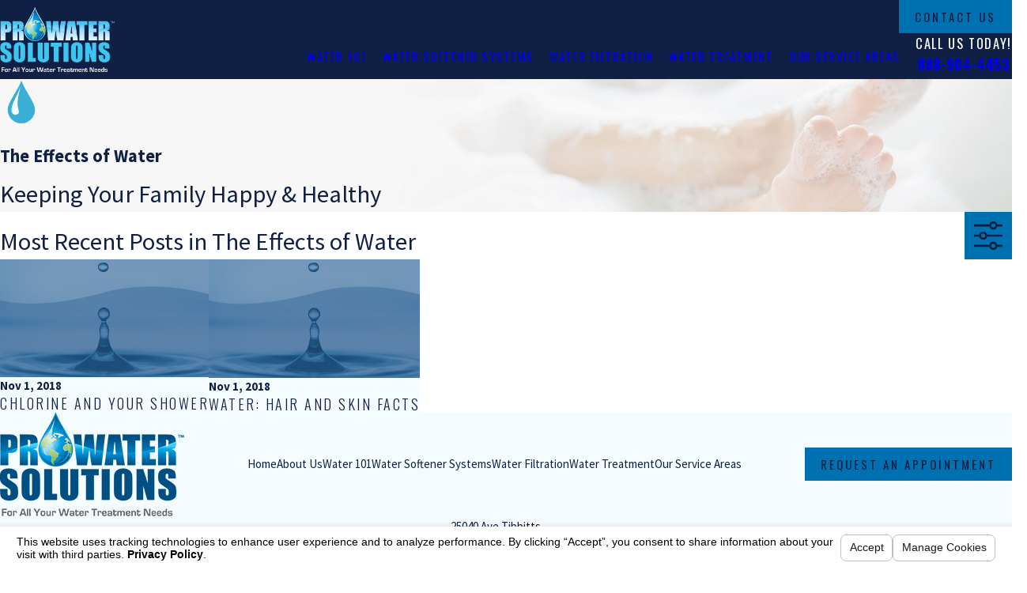

--- FILE ---
content_type: text/html; charset=utf-8
request_url: https://www.prowatersolutions.com/sa.svc
body_size: 164
content:
<html><head><title>Request Rejected</title></head><body>The requested URL was rejected. Please consult with your administrator.<br><br>Your support ID is: 560733979066653592<br><br><a href='javascript:history.back();'>[Go Back]</a></body></html>

--- FILE ---
content_type: image/svg+xml; charset=utf-8
request_url: https://www.prowatersolutions.com/cms/svg/site/8en4p863hci.24.2601151626142.svg
body_size: 22128
content:
<?xml version="1.0" encoding="UTF-8" standalone="no"?>
<svg xmlns="http://www.w3.org/2000/svg" viewBox="0 0 24 24">
<style>
	g path { stroke: none; }
	g.root { display: none; }
	g.root:target { display: inline; }
	g line { stroke: black; }
	g circle { stroke: black; }
	g polyline { stroke: black; }
</style>
<g class="root" id="arrow_down" data-name="arrow down">
	<path d="M6.438 0.006V1.851H17.548V0.006H6.438Zm0 3.677v2.722H17.548V3.684H6.438Zm17.549 8.231h-6.438v-3.677H6.438v3.677H0l12 12.079l12-12.079Z" />
</g>
<g class="root" id="arrow_left" data-name="arrow-left">
	<path d="M23.993 6.438h-1.845V17.548h1.845V6.438Zm-3.677 0h-2.722V17.548h2.722V6.438Zm-8.231 17.549v-6.438h3.677V6.438h-3.677V0L0.006 12l12.079 12Z" />
</g>
<g class="root" id="arrow_right" data-name="arrow-right">
	<path d="M0 17.555H1.845V6.445H0V17.555Zm3.677 0h2.722V6.445H3.677V17.555ZM11.921 0.007V6.445h-3.677V17.555h3.677v6.438l12.079-12L11.921 0.007Z" />
</g>
<g class="root" id="blog_menu" data-name="blog menu">
	<path d="M16.285 0.001a3.434 3.434 0 0 0-3.304 2.571H0V4.286H12.981a3.409 3.409 0 0 0 6.609 0H24V2.572H19.59A3.434 3.434-1.715 0 0 16.285 0.001Zm0 1.714a1.714 1.714 0 1 1-1.714 1.714A1.702 1.702-1.715 0 1 16.285 1.715ZM7.714 8.572a3.434 3.434 0 0 0-3.304 2.571H0v1.714H4.41a3.409 3.409 0 0 0 6.609 0H24V11.143H11.018A3.434 3.434-1.715 0 0 7.714 8.572Zm0 1.714a1.714 1.714 0 1 1-1.714 1.714A1.702 1.702-1.715 0 1 7.714 10.286Zm8.571 6.857a3.434 3.434 0 0 0-3.304 2.571H0v1.714H12.981a3.409 3.409 0 0 0 6.609 0H24V19.715H19.59A3.434 3.434-1.715 0 0 16.285 17.143Zm0 1.714a1.714 1.714 0 1 1-1.714 1.714A1.702 1.702-1.715 0 1 16.285 18.858Z" />
</g>
<g class="root" id="close" data-name="close">
	<path d="M1.285 0.002A1.498 1.498 0.012 0 0 0.012 1.5a1.498 1.498 0 0 0 0.434 0.884L10.019 11.986L0.447 21.604a1.408 1.408 0 0 0 0 1.992a1.393 1.393 0 0 0 1.962 0L11.996 14.009l9.572 9.587a1.498 1.498 0 0 0 2.007 0a1.408 1.408 0 0 0 0-1.992L14.034 11.986l9.587-9.587A1.423 1.423 0.012 0 0 21.614 0.437L11.996 10.009L2.454 0.437A1.588 1.588 0.012 0 0 1.285 0.002Z" />
</g>
<g class="root" id="flair" data-name="flair">
	<path class="fill-accent" d="M12 0C9.266 6.987 4.329 12.091 4.329 16.328c0 4.238 3.434 7.672 7.671 7.672c4.238 0 7.671-3.435 7.671-7.672C19.671 12.091 14.735 6.987 12 0z" />
	<path class="fill-light" d="M10.399 18.364c-0.88 1.174-3.595 1.467-3.899-1.537c-0.216-2.13 1.08-4.856 2.652-8c0.952-1.908 1.937-4.171 2.788-6.48c-1.297 3.913-2.238 8.823-2.055 10.956C10.202 16.969 11.095 17.436 10.399 18.364z" />
</g>
<g class="root" id="footer_phone" data-name="footer phone">
	<path class="fill-dark" d="M16.336 0H7.664C6.549 0 5.649 0.9 5.649 2.015V21.989c0 1.111 0.904 2.011 2.015 2.011H16.336c1.111 0 2.011-0.9 2.015-2.015V2.015c0-1.111-0.9-2.011-2.015-2.015m-4.336 1.4c0.155 0 0.278 0.123 0.278 0.278s-0.123 0.278-0.278 0.278-0.278-0.123-0.278-0.278h0c0-0.155 0.123-0.278 0.278-0.278m0.333 20.989c-0.369 0-0.67-0.301-0.67-0.67 0-0.369 0.301-0.67 0.67-0.67s0.67 0.301 0.67 0.67c0 0.369-0.301 0.67-0.67 0.67m3.213-11.338c0.091 0 0.167 0.075 0.167 0.167s-0.075 0.167-0.167 0.167h-0.746v0.377c0.004 0.079-0.056 0.147-0.135 0.151-0.079 0.004-0.147-0.056-0.151-0.135 0-0.004 0-0.012 0-0.016v-0.147h-0.849c-0.083 0-0.167-0.032-0.23-0.083l-0.234-0.202c-0.079-0.067-0.127-0.167-0.127-0.274v-0.048h-1.004c-0.091 0-0.179-0.048-0.226-0.127l-0.369-0.559l-0.825 2.594c-0.036 0.107-0.131 0.179-0.242 0.186h-0.016c-0.107 0-0.206-0.063-0.25-0.159l-0.92-1.94h-0.801v-0.551h0.968c0.107 0 0.206 0.063 0.25 0.159l0.698 1.468l0.785-2.475c0.016-0.063 0.056-0.115 0.111-0.151 0.127-0.079 0.298-0.044 0.385 0.079l0.607 0.92h0.853v-0.036c0-0.103 0.048-0.206 0.127-0.274l0.238-0.202c0.063-0.056 0.147-0.083 0.23-0.083h0.845v-0.147c-0.004-0.079 0.056-0.147 0.135-0.151 0.079-0.004 0.147 0.056 0.151 0.135 0 0.004 0 0.012 0 0.016v0.377h0.746c0.091-0.004 0.171 0.067 0.175 0.159 0.004 0.091-0.067 0.171-0.159 0.175-0.004 0-0.012 0-0.016 0h-0.746v0.623h0.746Z" />
	<path class="fill-primary" d="M6.319 20.085v1.904c0 0.742 0.603 1.341 1.341 1.341H16.332c0.742 0 1.341-0.603 1.341-1.341v-1.904H6.319Zm6.014 2.971c-0.742 0-1.345-0.603-1.345-1.345s0.603-1.341 1.345-1.341 1.345 0.603 1.345 1.345h0c0 0.742-0.603 1.341-1.345 1.341M16.332 0.67H7.664c-0.742 0-1.341 0.603-1.345 1.341v0.73H17.677v-0.73c0-0.742-0.603-1.341-1.345-1.341m-4.336 1.622c-0.341 0-0.615-0.274-0.615-0.615 0-0.341 0.274-0.615 0.615-0.615 0.341 0 0.615 0.274 0.615 0.615 0 0.341-0.274 0.615-0.615 0.615" />
	<path class="fill-secondary" d="M6.319 3.416V19.414H17.677V3.416H6.319ZM15.547 11.052c0.091 0 0.167 0.075 0.167 0.167s-0.075 0.167-0.167 0.167h-0.746v0.377c0.004 0.079-0.056 0.147-0.135 0.151-0.079 0.004-0.147-0.056-0.151-0.135 0-0.004 0-0.012 0-0.016v-0.147h-0.849c-0.083 0-0.167-0.032-0.23-0.083l-0.234-0.202c-0.079-0.067-0.127-0.167-0.127-0.274v-0.048h-1.004c-0.091 0-0.179-0.048-0.226-0.127l-0.369-0.559l-0.825 2.594c-0.036 0.107-0.131 0.179-0.242 0.186h-0.016c-0.107 0-0.206-0.063-0.25-0.159l-0.916-1.94h-0.801v-0.547h0.968c0.107 0 0.206 0.063 0.25 0.159l0.698 1.468l0.785-2.475c0.016-0.063 0.056-0.115 0.111-0.151 0.127-0.079 0.298-0.044 0.385 0.079l0.603 0.92h0.853v-0.036c0-0.103 0.048-0.206 0.127-0.274l0.238-0.202c0.063-0.056 0.147-0.083 0.23-0.083h0.845v-0.147c-0.004-0.079 0.056-0.147 0.135-0.151 0.079-0.004 0.147 0.056 0.151 0.135 0 0.004 0 0.012 0 0.016v0.377h0.746c0.091-0.004 0.171 0.067 0.175 0.159 0.004 0.091-0.067 0.171-0.159 0.175-0.004 0-0.012 0-0.016 0h-0.75v0.619h0.746Z" />
</g>
<g class="root" id="footer_pin" data-name="footer pin">
	<path class="fill-dark" d="M16.005 16.005h0c1.827-2.209 3.62-5.105 3.62-8C19.625 3.581 16.039 0 11.62 0S3.62 3.581 3.62 8c0 2.895 1.754 5.751 3.581 8-3.581 0.495-7.201 1.754-7.201 3.846 0 2.704 5.982 4.154 11.581 4.154s11.581-1.45 11.581-4.154c-0.039-2.058-3.66-3.317-7.162-3.846m-4.385-4.536c-1.842-0.029-3.326-1.514-3.351-3.351 0-1.852 1.499-3.356 3.351-3.356s3.356 1.499 3.356 3.356-1.499 3.351-3.356 3.351h0" />
	<path class="fill-primary" d="M11.547 23.246c-6.403 0-10.822-1.793-10.822-3.39 0-1.333 2.856-2.631 6.971-3.165v-0.113c1.112 1.284 2.337 2.469 3.66 3.542 0.137 0.103 0.323 0.103 0.456 0 1.318-1.073 2.543-2.258 3.66-3.542v0.113c4.076 0.534 6.898 1.827 6.898 3.165 0 1.602-4.419 3.39-10.822 3.39Z" />
	<path class="fill-secondary" d="M11.581 0.764c-3.998 0-7.236 3.238-7.241 7.231 0 0 0 0 0 0.005 0 5.031 5.982 10.288 7.241 11.317 1.259-1.029 7.241-6.285 7.241-11.317 0-3.998-3.238-7.236-7.231-7.241 0 0 0 0-0.005 0m4.115 7.353c0 2.273-1.842 4.115-4.115 4.115s-4.115-1.842-4.115-4.115 1.842-4.115 4.115-4.115h0c2.263 0.02 4.096 1.852 4.115 4.115Z" />
</g>
<g class="root" id="footer_time" data-name="footer time">
	<path class="fill-dark" d="M23.054 7.402C21.202 2.944 16.861 0.027 12.03 0h-0.045C5.355-0.009-0.023 5.355-0.032 11.984c-0.009 6.629 5.355 12.007 11.984 12.016 6.629 0.009 12.007-5.355 12.016-11.984 0-1.583-0.309-3.153-0.915-4.618" />
	<path class="fill-primary" d="M22.449 7.648C20.055 1.875 13.44-0.864 7.666 1.529 1.897 3.922-0.842 10.542 1.547 16.311c2.393 5.774 9.009 8.513 14.782 6.119 4.227-1.752 6.979-5.874 6.979-10.446 0-1.488-0.291-2.962-0.864-4.336m-3.817 10.979c-3.672 3.672-9.623 3.672-13.29 0-3.672-3.672-3.672-9.623 0-13.29 1.697-1.697 3.976-2.68 6.374-2.748h0s0.273-0.005 0.273-0.005c5.191 0 9.4 4.209 9.4 9.4 0 2.493-0.992 4.882-2.753 6.647" />
	<path class="fill-secondary" d="M19.027 11.984c0-0.182 0.146-0.328 0.328-0.328h1.351c-0.177-4.563-3.835-8.221-8.399-8.399v1.356c0 0.182-0.146 0.328-0.328 0.328s-0.328-0.146-0.328-0.328v-1.356C7.093 3.435 3.435 7.093 3.258 11.656h1.356c0.182 0 0.328 0.146 0.328 0.328s-0.146 0.328-0.328 0.328h-1.356c0.177 4.563 3.835 8.221 8.394 8.394v-1.351c0-0.182 0.146-0.328 0.328-0.328s0.328 0.146 0.328 0.328v1.351c4.563-0.177 8.221-3.835 8.399-8.399h-1.356c-0.182 0-0.328-0.146-0.328-0.328m-6.747 0.118v0.027s-0.05 0.059-0.05 0.059l-0.045 0.05l-4.204 3.289c-0.059 0.045-0.127 0.068-0.2 0.068h-0.009c-0.1 0-0.191-0.05-0.25-0.127-0.109-0.146-0.082-0.35 0.059-0.46l4.077-3.185v-2.875c0-0.182 0.146-0.328 0.328-0.328h0.018c0.164 0.023 0.282 0.164 0.282 0.328v3.048s0 0.032 0 0.05c0 0.018 0 0.036 0 0.059" />
</g>
<g class="root" id="menu" data-name="menu">
	<path d="M0 2.634v2.927H24v-2.927Zm0 7.902v2.927H24V10.537Zm0 7.902v2.927H24v-2.927Z" />
</g>
<g class="root" id="nosaltsystem" data-name="nosaltsystem">
	<path d="M19.821 24.001c-0.54 0-1.02-0.447-1.489-0.878-0.387-0.36-0.791-0.736-1.118-0.736s-0.725 0.371-1.118 0.736c-0.464 0.431-0.949 0.878-1.489 0.878-0.54 0-1.02-0.447-1.489-0.878-0.387-0.36-0.791-0.736-1.118-0.736s-0.725 0.371-1.118 0.736c-0.464 0.431-0.944 0.878-1.489 0.878-0.545 0-1.02-0.447-1.489-0.878-0.387-0.36-0.791-0.736-1.118-0.736s-0.725 0.371-1.118 0.736c-0.464 0.431-0.944 0.878-1.489 0.878-0.54 0-1.02-0.447-1.489-0.878-0.387-0.36-0.791-0.736-1.118-0.736-0.153 0-0.273-0.12-0.273-0.273s0.12-0.273 0.273-0.273c0.54 0 1.02 0.447 1.489 0.878 0.387 0.36 0.791 0.736 1.118 0.736s0.725-0.371 1.118-0.736c0.464-0.431 0.944-0.878 1.489-0.878 0.545 0 1.02 0.447 1.489 0.878 0.387 0.36 0.791 0.736 1.118 0.736s0.725-0.371 1.118-0.736c0.464-0.431 0.944-0.878 1.489-0.878 0.545 0 1.02 0.447 1.489 0.878 0.387 0.36 0.791 0.736 1.118 0.736s0.725-0.371 1.118-0.736c0.464-0.431 0.949-0.878 1.489-0.878 0.54 0 1.02 0.447 1.489 0.878 0.387 0.36 0.791 0.736 1.118 0.736s0.725-0.371 1.118-0.736c0.464-0.431 0.949-0.878 1.489-0.878 0.153 0 0.273 0.12 0.273 0.273s-0.12 0.273-0.273 0.273c-0.327 0-0.725 0.371-1.118 0.736-0.464 0.431-0.944 0.878-1.489 0.878z" />
	<path d="M19.821 19.905c-0.54 0-1.02-0.447-1.489-0.878-0.387-0.36-0.791-0.736-1.118-0.736s-0.725 0.371-1.118 0.736c-0.464 0.431-0.949 0.878-1.489 0.878-0.54 0-1.02-0.447-1.489-0.878-0.387-0.36-0.791-0.736-1.118-0.736s-0.725 0.371-1.118 0.736c-0.464 0.431-0.944 0.878-1.489 0.878-0.545 0-1.02-0.447-1.489-0.878-0.387-0.36-0.791-0.736-1.118-0.736s-0.725 0.371-1.118 0.736c-0.464 0.431-0.944 0.878-1.489 0.878-0.54 0-1.02-0.447-1.489-0.878-0.387-0.36-0.791-0.736-1.118-0.736-0.153 0-0.273-0.12-0.273-0.273 0-0.153 0.12-0.273 0.273-0.273 0.54 0 1.02 0.447 1.489 0.878 0.387 0.36 0.791 0.736 1.118 0.736s0.725-0.371 1.118-0.736c0.464-0.431 0.944-0.878 1.489-0.878 0.545 0 1.02 0.447 1.489 0.878 0.387 0.36 0.791 0.736 1.118 0.736s0.725-0.371 1.118-0.736c0.464-0.431 0.944-0.878 1.489-0.878 0.545 0 1.02 0.447 1.489 0.878 0.387 0.36 0.791 0.736 1.118 0.736s0.725-0.371 1.118-0.736c0.464-0.431 0.949-0.878 1.489-0.878 0.54 0 1.02 0.447 1.489 0.878 0.387 0.36 0.791 0.736 1.118 0.736s0.725-0.371 1.118-0.736c0.464-0.431 0.949-0.878 1.489-0.878 0.153 0 0.273 0.12 0.273 0.273 0 0.153-0.12 0.273-0.273 0.273-0.327 0-0.725 0.371-1.118 0.736-0.464 0.431-0.944 0.878-1.489 0.878z" />
	<path d="M19.821 15.814c-0.54 0-1.02-0.447-1.489-0.878-0.387-0.36-0.791-0.736-1.118-0.736s-0.725 0.371-1.118 0.736c-0.464 0.431-0.949 0.878-1.489 0.878-0.54 0-1.02-0.447-1.489-0.878-0.387-0.36-0.791-0.736-1.118-0.736s-0.725 0.371-1.118 0.736c-0.464 0.431-0.944 0.878-1.489 0.878-0.545 0-1.02-0.447-1.489-0.878-0.387-0.36-0.791-0.736-1.118-0.736s-0.725 0.371-1.118 0.736c-0.464 0.431-0.944 0.878-1.489 0.878-0.54 0-1.02-0.447-1.489-0.878-0.387-0.36-0.791-0.736-1.118-0.736-0.153 0-0.273-0.12-0.273-0.273 0-0.153 0.12-0.273 0.273-0.273 0.54 0 1.02 0.447 1.489 0.878 0.387 0.36 0.791 0.736 1.118 0.736s0.725-0.371 1.118-0.736c0.464-0.431 0.944-0.878 1.489-0.878 0.545 0 1.02 0.447 1.489 0.878 0.387 0.36 0.791 0.736 1.118 0.736s0.725-0.371 1.118-0.736c0.464-0.431 0.944-0.878 1.489-0.878 0.545 0 1.02 0.447 1.489 0.878 0.387 0.36 0.791 0.736 1.118 0.736s0.725-0.371 1.118-0.736c0.464-0.431 0.949-0.878 1.489-0.878 0.54 0 1.02 0.447 1.489 0.878 0.387 0.36 0.791 0.736 1.118 0.736s0.725-0.371 1.118-0.736c0.464-0.431 0.949-0.878 1.489-0.878 0.153 0 0.273 0.12 0.273 0.273 0 0.153-0.12 0.273-0.273 0.273-0.327 0-0.725 0.371-1.118 0.736-0.464 0.431-0.944 0.878-1.489 0.878z" />
	<path d="M17.824 12.585c-0.458 0-0.916-0.076-1.358-0.229-1.249-0.436-2.078-1.429-2.28-2.716-0.022-0.147 0.076-0.289 0.229-0.311 0.147-0.022 0.289 0.076 0.311 0.229 0.169 1.08 0.873 1.915 1.925 2.285 1.184 0.415 2.558 0.164 3.42-0.622 0.851-0.78 1.118-2.007 0.747-3.453-0.376-1.484-1.38-3.164-2.984-5.002-1.544 1.767-2.531 3.398-2.94 4.844-0.136 0.48-0.207 0.949-0.207 1.38 0 0.153-0.12 0.273-0.273 0.273-0.153 0-0.273-0.12-0.273-0.273 0-0.485 0.076-0.998 0.229-1.527 0.447-1.587 1.549-3.366 3.262-5.285 0.049-0.06 0.125-0.093 0.202-0.093 0.076 0 0.153 0.033 0.202 0.093 1.778 1.991 2.891 3.829 3.311 5.46 0.42 1.647 0.098 3.066-0.905 3.987-0.687 0.622-1.642 0.96-2.618 0.96z" />
	<path d="M6.19 12.579c-0.72 0-1.44-0.18-2.045-0.545-0.131-0.076-0.169-0.245-0.093-0.376 0.076-0.131 0.245-0.169 0.376-0.093 1.145 0.687 2.738 0.616 3.786-0.164 1.025-0.764 1.369-2.056 0.971-3.633-0.344-1.347-1.211-2.869-2.575-4.516-0.098-0.115-0.082-0.289 0.038-0.382 0.115-0.098 0.289-0.082 0.382 0.038 1.413 1.713 2.318 3.305 2.678 4.729 0.622 2.438-0.469 3.682-1.173 4.205-0.66 0.491-1.5 0.736-2.345 0.736zm-3.202-2.051c-0.109 0-0.213-0.065-0.256-0.18-0.311-0.829-0.311-1.805-0.005-2.886 0.393-1.385 1.282-2.918 2.64-4.565 0.098-0.115 0.267-0.131 0.382-0.038 0.115 0.093 0.131 0.267 0.038 0.382-1.309 1.587-2.166 3.054-2.536 4.364-0.273 0.971-0.278 1.827-0.011 2.547 0.055 0.142-0.022 0.3-0.158 0.349-0.027 0.022-0.06 0.027-0.093 0.027z" />
	<path d="M6.201 4.495c-0.098 0-0.191-0.055-0.24-0.142l-0.655-1.211l-1.211-0.655c-0.087-0.049-0.142-0.142-0.142-0.24s0.055-0.191 0.142-0.24l1.211-0.655l0.655-1.211c0.049-0.087 0.142-0.142 0.24-0.142 0.098 0 0.191 0.055 0.24 0.142l0.655 1.211l1.211 0.655c0.087 0.049 0.142 0.142 0.142 0.24s-0.055 0.191-0.142 0.24l-1.211 0.655l-0.655 1.211c-0.049 0.087-0.142 0.142-0.24 0.142zm-1.402-2.253l0.84 0.453c0.049 0.027 0.087 0.065 0.109 0.109l0.453 0.84l0.453-0.84c0.027-0.049 0.065-0.087 0.109-0.109l0.84-0.453l-0.84-0.447c-0.049-0.027-0.087-0.065-0.109-0.109l-0.453-0.84l-0.453 0.84c-0.027 0.049-0.065 0.087-0.109 0.109z" />
	<path d="M13.662 4.964c-0.098 0-0.191-0.055-0.24-0.142l-0.655-1.211l-1.211-0.655c-0.087-0.049-0.142-0.142-0.142-0.24s0.055-0.191 0.142-0.24l1.211-0.655l0.655-1.211c0.049-0.087 0.142-0.142 0.24-0.142s0.191 0.055 0.24 0.142l0.655 1.211l1.211 0.655c0.087 0.049 0.142 0.142 0.142 0.24s-0.055 0.191-0.142 0.24l-1.211 0.655l-0.655 1.211c-0.049 0.087-0.142 0.142-0.24 0.142zm-1.402-2.247l0.84 0.453c0.049 0.027 0.087 0.065 0.109 0.109l0.453 0.84l0.453-0.84c0.027-0.049 0.065-0.087 0.109-0.109l0.84-0.453l-0.84-0.453c-0.049-0.027-0.087-0.065-0.109-0.109l-0.453-0.84l-0.453 0.84c-0.027 0.049-0.065 0.087-0.109 0.109z" />
	<path d="M13.03 11.554c-0.098 0-0.191-0.055-0.24-0.142l-0.655-1.211l-1.211-0.655c-0.087-0.049-0.142-0.142-0.142-0.24 0-0.098 0.055-0.191 0.142-0.24l1.211-0.655l0.655-1.211c0.049-0.087 0.142-0.142 0.24-0.142 0.098 0 0.191 0.055 0.24 0.142l0.655 1.211l1.211 0.655c0.087 0.049 0.142 0.142 0.142 0.24 0 0.098-0.055 0.191-0.142 0.24l-1.211 0.655l-0.655 1.211c-0.049 0.087-0.142 0.142-0.24 0.142zm-1.402-2.247l0.84 0.453c0.049 0.027 0.087 0.065 0.109 0.109l0.453 0.84l0.453-0.84c0.027-0.049 0.065-0.087 0.109-0.109l0.84-0.453l-0.84-0.453c-0.049-0.027-0.087-0.065-0.109-0.109l-0.453-0.84l-0.453 0.84c-0.027 0.049-0.065 0.087-0.109 0.109z" />
	<path d="M3.68 13.196c-0.098 0-0.191-0.055-0.24-0.142l-0.655-1.211l-1.211-0.655c-0.087-0.049-0.142-0.142-0.142-0.24s0.055-0.191 0.142-0.24l1.211-0.655l0.655-1.211c0.049-0.087 0.142-0.142 0.24-0.142s0.191 0.055 0.24 0.142l0.655 1.211l1.211 0.655c0.087 0.049 0.142 0.142 0.142 0.24s-0.055 0.191-0.142 0.24l-1.211 0.655l-0.655 1.211c-0.049 0.087-0.142 0.142-0.24 0.142zm-1.402-2.253l0.84 0.453c0.049 0.027 0.087 0.065 0.109 0.109l0.453 0.84l0.453-0.84c0.027-0.049 0.065-0.087 0.109-0.109l0.84-0.453l-0.84-0.453c-0.049-0.027-0.087-0.065-0.109-0.109l-0.453-0.84l-0.453 0.84c-0.027 0.049-0.065 0.087-0.109 0.109z" />
</g>
<g class="root" id="phone" data-name="phone">
	<path d="M6.407 0.948L8.464 5.07a1.715 1.715 0 0 1-0.322 1.98c-0.56 0.56-1.208 1.208-1.664 1.673a1.709 1.709 0 0 0-0.295 2.01l0.013 0.023a20.558 20.558 0 0 0 3.12 3.952a20.6 20.6 0 0 0 3.926 3.108l0.026 0.016a1.713 1.713 0 0 0 2.014-0.304l1.667-1.667a1.715 1.715 0 0 1 1.98-0.322l4.121 2.06a1.715 1.715 0 0 1 0.948 1.533V22.282A1.712 1.712-7.494 0 1 21.83 23.938a32.41 32.41 0 0 1-13.996-7.764A32.422 32.422-7.494 0 1 0.065 2.173A1.712 1.712-7.494 0 1 1.722 0h3.152a1.715 1.715 0 0 1 1.533 0.948Z" />
</g>
<g class="root" id="play" data-name="play">
	<path d="M12 0.49C5.642 0.495 0.49 5.652 0.495 12.01c0 4.624 2.767 8.797 7.029 10.599 5.858 2.473 12.612-0.269 15.086-6.127 2.473-5.858-0.269-12.612-6.127-15.086-1.416-0.598-2.939-0.906-4.482-0.906m0-0.49c6.627 0 12 5.373 12 12s-5.373 12-12 12S0 18.627 0 12 5.373 0 12 0Z" />
	<path d="M16.736 12l-6.921 4.369V7.631l6.921 4.369Z" />
</g>
<g class="root" id="plus" data-name="plus">
	<path d="M0.215 11.264c-0.323 0.44-0.279 1.056 0.117 1.437 0.198 0.154 0.432 0.235 0.682 0.235l9.94 0.015l0.022 9.947c0 0.572 0.462 1.034 1.034 1.034h0c0.557 0 1.012-0.454 1.019-1.019V12.971H22.959c0.564-0.022 1.012-0.469 1.041-1.034 0-0.572-0.462-1.034-1.034-1.034h0l-9.932-0.037V0.928c-0.103-0.564-0.645-0.946-1.209-0.843-0.44 0.081-0.777 0.425-0.843 0.865l-0.022 9.947l-9.91-0.015c-0.315 0.007-0.616 0.147-0.828 0.381Z" />
</g>
<g class="root" id="reverseo" data-name="ReverseO">
	<path d="M14.536 3.811h-1.074c-0.107 0-0.204-0.065-0.247-0.156-0.043-0.097-0.027-0.209 0.043-0.29l0.789-0.886c0.027-0.032 0.113-0.129 0.081-0.183-0.037-0.065-0.183-0.123-0.301-0.091-0.081 0.016-0.118 0.07-0.129 0.167-0.011 0.15-0.139 0.258-0.29 0.247-0.15-0.011-0.258-0.139-0.247-0.29 0.027-0.333 0.225-0.58 0.542-0.649 0.343-0.081 0.725 0.07 0.886 0.343 0.07 0.118 0.199 0.44-0.145 0.816l-0.392 0.44h0.478c0.15 0 0.269 0.118 0.269 0.269 0 0.151-0.113 0.263-0.263 0.263z" />
	<path d="M16.641 3.473c-0.956 0-1.734-0.779-1.734-1.734s0.779-1.739 1.734-1.739c0.956 0 1.734 0.779 1.734 1.739 0 0.956-0.779 1.734-1.734 1.734zm0-2.937c-0.661 0-1.197 0.537-1.197 1.203 0 0.661 0.537 1.197 1.197 1.197 0.661 0 1.197-0.537 1.197-1.197 0-0.666-0.537-1.203-1.197-1.203z" />
	<path d="M10.563 3.333c-0.15 0-0.269-0.118-0.269-0.269v-2.776c0-0.15 0.118-0.269 0.269-0.269s0.269 0.118 0.269 0.269v2.781c0 0.145-0.118 0.263-0.269 0.263z" />
	<path d="M12.593 3.333c-0.15 0-0.269-0.118-0.269-0.269v-2.776c0-0.15 0.118-0.269 0.269-0.269s0.269 0.118 0.269 0.269v2.781c0 0.145-0.123 0.263-0.269 0.263z" />
	<path d="M12.593 1.943h-2.029c-0.15 0-0.269-0.118-0.269-0.269s0.118-0.269 0.269-0.269h2.029c0.15 0 0.269 0.118 0.269 0.269s-0.123 0.269-0.269 0.269z" />
	<path d="M20.228 16.021c-0.419 0-0.805-0.241-1.171-0.478-0.317-0.204-0.617-0.397-0.886-0.397-0.269 0-0.564 0.193-0.886 0.397-0.371 0.236-0.751 0.478-1.171 0.478s-0.805-0.241-1.171-0.478c-0.317-0.204-0.617-0.397-0.886-0.397-0.269 0-0.564 0.193-0.886 0.397-0.371 0.236-0.751 0.478-1.171 0.478s-0.8-0.241-1.171-0.478c-0.317-0.204-0.617-0.397-0.881-0.397-0.263 0-0.564 0.193-0.881 0.397-0.371 0.236-0.751 0.478-1.171 0.478s-0.8-0.241-1.171-0.478c-0.317-0.204-0.617-0.397-0.881-0.397-0.263 0-0.564 0.193-0.881 0.397-0.371 0.236-0.751 0.478-1.171 0.478s-0.816-0.241-1.187-0.478c-0.317-0.204-0.617-0.397-0.886-0.397-0.15 0-0.269-0.118-0.269-0.269s0.118-0.269 0.269-0.269c0.419 0 0.805 0.241 1.171 0.478 0.317 0.204 0.617 0.397 0.886 0.397 0.263 0 0.564-0.193 0.881-0.397 0.371-0.236 0.751-0.478 1.171-0.478s0.8 0.241 1.171 0.478c0.317 0.204 0.617 0.397 0.881 0.397 0.263 0 0.564-0.193 0.881-0.397 0.371-0.236 0.751-0.478 1.171-0.478 0.419 0 0.8 0.241 1.171 0.478 0.317 0.204 0.617 0.397 0.881 0.397s0.564-0.193 0.881-0.397c0.371-0.236 0.751-0.478 1.171-0.478s0.805 0.241 1.171 0.478c0.317 0.204 0.617 0.397 0.886 0.397 0.269 0 0.564-0.193 0.886-0.397 0.371-0.236 0.751-0.478 1.171-0.478 0.419 0 0.805 0.241 1.171 0.478 0.317 0.204 0.617 0.397 0.886 0.397s0.564-0.193 0.886-0.397c0.371-0.236 0.751-0.478 1.171-0.478 0.15 0 0.269 0.118 0.269 0.269s-0.118 0.269-0.269 0.269c-0.263 0-0.564 0.193-0.886 0.397-0.349 0.236-0.73 0.478-1.149 0.478z" />
	<path d="M20.228 18.679c-0.419 0-0.805-0.241-1.171-0.478-0.317-0.204-0.617-0.397-0.886-0.397-0.269 0-0.564 0.193-0.886 0.397-0.371 0.236-0.751 0.478-1.171 0.478s-0.805-0.241-1.171-0.478c-0.317-0.204-0.617-0.397-0.886-0.397-0.269 0-0.564 0.193-0.886 0.397-0.371 0.236-0.751 0.478-1.171 0.478s-0.8-0.241-1.171-0.478c-0.317-0.204-0.617-0.397-0.881-0.397-0.263 0-0.564 0.193-0.881 0.397-0.371 0.236-0.751 0.478-1.171 0.478s-0.8-0.241-1.171-0.478c-0.317-0.204-0.617-0.397-0.881-0.397-0.263 0-0.564 0.193-0.881 0.397-0.371 0.236-0.751 0.478-1.171 0.478s-0.8-0.241-1.171-0.478c-0.317-0.204-0.617-0.397-0.886-0.397-0.15 0-0.269-0.118-0.269-0.269s0.118-0.269 0.269-0.269c0.419 0 0.805 0.241 1.171 0.478 0.317 0.204 0.617 0.397 0.886 0.397 0.263 0 0.564-0.193 0.881-0.397 0.371-0.236 0.751-0.478 1.171-0.478 0.419 0 0.8 0.241 1.171 0.478 0.317 0.204 0.617 0.397 0.881 0.397s0.564-0.193 0.881-0.397c0.371-0.236 0.751-0.478 1.171-0.478 0.419 0 0.8 0.241 1.171 0.478 0.317 0.204 0.617 0.397 0.881 0.397s0.564-0.193 0.881-0.397c0.371-0.236 0.751-0.478 1.171-0.478 0.419 0 0.805 0.241 1.171 0.478 0.317 0.204 0.617 0.397 0.886 0.397s0.564-0.193 0.886-0.397c0.371-0.236 0.751-0.478 1.171-0.478 0.419 0 0.805 0.241 1.171 0.478 0.317 0.204 0.617 0.397 0.886 0.397s0.564-0.193 0.886-0.397c0.371-0.236 0.751-0.478 1.171-0.478 0.15 0 0.269 0.118 0.269 0.269s-0.118 0.269-0.269 0.269c-0.263 0-0.564 0.193-0.886 0.397-0.365 0.236-0.746 0.478-1.165 0.478z" />
	<path d="M20.228 21.342c-0.419 0-0.805-0.241-1.171-0.478-0.317-0.204-0.617-0.397-0.886-0.397-0.269 0-0.564 0.193-0.886 0.397-0.371 0.236-0.751 0.478-1.171 0.478s-0.805-0.241-1.171-0.478c-0.317-0.204-0.617-0.397-0.886-0.397-0.269 0-0.564 0.193-0.886 0.397-0.371 0.236-0.751 0.478-1.171 0.478s-0.8-0.241-1.171-0.478c-0.317-0.204-0.617-0.397-0.881-0.397-0.263 0-0.564 0.193-0.881 0.397-0.371 0.236-0.751 0.478-1.171 0.478s-0.8-0.241-1.171-0.478c-0.317-0.204-0.617-0.397-0.881-0.397-0.263 0-0.564 0.193-0.881 0.397-0.371 0.236-0.751 0.478-1.171 0.478s-0.816-0.247-1.187-0.483c-0.317-0.204-0.617-0.397-0.886-0.397-0.15 0-0.269-0.118-0.269-0.269s0.118-0.269 0.269-0.269c0.419 0 0.805 0.241 1.171 0.478 0.317 0.204 0.617 0.397 0.886 0.397 0.263 0 0.564-0.193 0.881-0.397 0.371-0.236 0.751-0.478 1.171-0.478s0.8 0.241 1.171 0.478c0.317 0.204 0.617 0.397 0.881 0.397 0.263 0 0.564-0.193 0.881-0.397 0.371-0.236 0.751-0.478 1.171-0.478 0.419 0 0.8 0.241 1.171 0.478 0.317 0.204 0.617 0.397 0.881 0.397s0.564-0.193 0.881-0.397c0.371-0.236 0.751-0.478 1.171-0.478s0.805 0.241 1.171 0.478c0.317 0.204 0.617 0.397 0.886 0.397 0.269 0 0.564-0.193 0.886-0.397 0.371-0.236 0.751-0.478 1.171-0.478 0.419 0 0.805 0.241 1.171 0.478 0.317 0.204 0.617 0.397 0.886 0.397s0.564-0.193 0.886-0.397c0.371-0.236 0.751-0.478 1.171-0.478 0.15 0 0.269 0.118 0.269 0.269s-0.118 0.269-0.269 0.269c-0.263 0-0.564 0.193-0.886 0.397-0.349 0.236-0.73 0.483-1.149 0.483z" />
	<path d="M20.228 24c-0.419 0-0.805-0.241-1.171-0.478-0.317-0.204-0.617-0.397-0.886-0.397-0.269 0-0.564 0.193-0.886 0.397-0.371 0.236-0.751 0.478-1.171 0.478s-0.805-0.241-1.171-0.478c-0.317-0.204-0.617-0.397-0.886-0.397-0.269 0-0.564 0.193-0.886 0.397-0.371 0.236-0.751 0.478-1.171 0.478s-0.8-0.241-1.171-0.478c-0.317-0.204-0.617-0.397-0.881-0.397-0.263 0-0.564 0.193-0.881 0.397-0.371 0.236-0.751 0.478-1.171 0.478s-0.8-0.241-1.171-0.478c-0.317-0.204-0.617-0.397-0.881-0.397-0.263 0-0.564 0.193-0.881 0.397-0.371 0.236-0.751 0.478-1.171 0.478s-0.8-0.241-1.171-0.478c-0.317-0.204-0.617-0.397-0.886-0.397-0.15 0-0.269-0.118-0.269-0.269 0-0.15 0.118-0.269 0.269-0.269 0.419 0 0.805 0.241 1.171 0.478 0.317 0.204 0.617 0.397 0.886 0.397 0.263 0 0.564-0.193 0.881-0.397 0.371-0.236 0.751-0.478 1.171-0.478 0.419 0 0.8 0.241 1.171 0.478 0.317 0.204 0.617 0.397 0.881 0.397s0.564-0.193 0.881-0.397c0.371-0.236 0.751-0.478 1.171-0.478 0.419 0 0.8 0.241 1.171 0.478 0.317 0.204 0.617 0.397 0.881 0.397s0.564-0.193 0.881-0.397c0.371-0.236 0.751-0.478 1.171-0.478 0.419 0 0.805 0.241 1.171 0.478 0.317 0.204 0.617 0.397 0.886 0.397s0.564-0.193 0.886-0.397c0.371-0.236 0.751-0.478 1.171-0.478 0.419 0 0.805 0.241 1.171 0.478 0.317 0.204 0.617 0.397 0.886 0.397s0.564-0.193 0.886-0.397c0.371-0.236 0.751-0.478 1.171-0.478 0.15 0 0.269 0.118 0.269 0.269 0 0.15-0.118 0.269-0.269 0.269-0.263 0-0.564 0.193-0.886 0.397-0.365 0.236-0.746 0.478-1.165 0.478z" />
	<path d="M7.153 14.034c-1.219 0-2.395-0.451-3.221-1.235-1.133-1.074-1.579-2.711-1.251-4.607 0.392-2.271 1.831-4.875 4.269-7.732 0.048-0.059 0.123-0.097 0.204-0.097s0.156 0.032 0.204 0.097c2.443 2.862 3.877 5.466 4.274 7.732 0.327 1.895-0.118 3.527-1.251 4.607-0.832 0.784-2.008 1.235-3.227 1.235zm0-12.983c-2.255 2.69-3.581 5.122-3.947 7.238-0.381 2.191 0.387 3.452 1.09 4.123 0.763 0.719 1.804 1.079 2.851 1.079s2.094-0.36 2.851-1.079c0.709-0.671 1.471-1.933 1.09-4.123-0.355-2.115-1.681-4.547-3.936-7.238z" />
	<path d="M18.14 14.04c-0.891 0-1.783-0.317-2.443-0.945-0.859-0.816-1.197-2.056-0.95-3.485 0.295-1.702 1.369-3.646 3.195-5.788 0.054-0.059 0.123-0.097 0.204-0.097s0.156 0.032 0.204 0.097c1.825 2.137 2.899 4.086 3.195 5.788 0.247 1.433-0.091 2.669-0.95 3.485-0.671 0.628-1.563 0.945-2.454 0.945zm0-9.627c-4.424 5.315-2.711 7.684-2.073 8.29 1.106 1.047 3.044 1.047 4.15 0 0.639-0.601 2.346-2.975-2.078-8.29z" />
	<path d="M7.111 11.393c-0.129 0-0.241-0.091-0.263-0.225-0.021-0.145 0.075-0.285 0.22-0.306 0.649-0.107 1.133-0.403 1.439-0.881 0.746-1.165 0.247-3.039 0.241-3.055-0.037-0.145 0.043-0.29 0.188-0.327 0.145-0.037 0.29 0.043 0.327 0.188 0.021 0.086 0.569 2.126-0.306 3.49-0.392 0.612-0.999 0.988-1.804 1.117-0.016 0-0.027 0-0.043 0z" />
	<path d="M18.037 12.08c-0.129 0-0.241-0.091-0.263-0.225-0.027-0.145 0.075-0.285 0.22-0.306 0.424-0.07 0.725-0.253 0.923-0.559 0.489-0.763 0.156-2.003 0.156-2.019-0.037-0.145 0.043-0.29 0.188-0.327 0.145-0.037 0.29 0.043 0.327 0.188 0.016 0.059 0.397 1.487-0.22 2.449-0.279 0.435-0.714 0.703-1.289 0.8-0.016 0-0.032 0-0.043 0z" />
</g>
<g class="root" id="s-articles" data-name="s-articles">
	<path d="M18.092 4.785l2.765-0.048l-2.765-3.548L18.092 4.785zM17.925 6.045l1.713 2.185c0.105 0.114 0.171 0.266 0.171 0.433v12.006h1.665V5.983L17.925 6.045zM14.534 2.063c0.219 0 0.417 0.115 0.527 0.29l1.761 2.266l0-4.619H5.459v2.062L14.534 2.063zM15.159 8.115l2.759-0.048l-2.759-3.548L15.159 8.115zM18.542 9.313l-4.012 0.071c-0.351 0.004-0.64-0.28-0.64-0.632V3.305H2.525V24h16.017L18.542 9.313z" />
</g>
<g class="root" id="s-book" data-name="s-book">
	<path d="M1.714 2.571v18.857c0 0.682 0.271 1.336 0.753 1.818c0.482 0.482 1.136 0.753 1.818 0.753h0.858V0h-0.858C3.604 0 2.95 0.271 2.467 0.753C1.985 1.236 1.714 1.89 1.714 2.571zM11.154 5.143h6.857V8.571h-6.857V5.143zM21.429 0H6.856v24h14.572c0.227 0 0.444-0.09 0.607-0.251c0.161-0.161 0.251-0.378 0.251-0.607V0.857c0-0.227-0.09-0.444-0.251-0.607C21.875 0.09 21.656 0 21.429 0zM18.857 20.571H10.285c-0.306 0-0.589-0.164-0.742-0.429c-0.153-0.265-0.153-0.592 0-0.858c0.153-0.265 0.436-0.429 0.742-0.429h8.571c0.306 0 0.589 0.164 0.742 0.429c0.153 0.265 0.153 0.592 0 0.858C19.446 20.407 19.163 20.571 18.857 20.571zM18.857 17.143H10.285c-0.306 0-0.589-0.164-0.742-0.429c-0.153-0.265-0.153-0.592 0-0.858c0.153-0.265 0.436-0.429 0.742-0.429h8.571c0.306 0 0.589 0.164 0.742 0.429c0.153 0.265 0.153 0.592 0 0.858C19.446 16.979 19.163 17.143 18.857 17.143zM11.142 12.858c0-0.227 0.09-0.444 0.251-0.607c0.161-0.161 0.378-0.251 0.607-0.251h5.143c0.306 0 0.589 0.164 0.742 0.429c0.153 0.265 0.153 0.592 0 0.858c-0.153 0.265-0.436 0.429-0.742 0.429h-5.143c-0.227 0-0.444-0.09-0.607-0.251C11.234 13.302 11.142 13.084 11.142 12.858zM19.725 9.428c0 0.227-0.09 0.444-0.251 0.607c-0.161 0.161-0.378 0.251-0.607 0.251h-8.571c-0.227 0-0.444-0.09-0.607-0.251c-0.161-0.161-0.251-0.378-0.251-0.607V4.286c0-0.227 0.09-0.444 0.251-0.607c0.161-0.161 0.378-0.251 0.607-0.251h8.571c0.227 0 0.444 0.09 0.607 0.251c0.161 0.161 0.251 0.378 0.251 0.607V9.428z" />
</g>
<g class="root" id="s-questions" data-name="s-questions">
	<path class="st0" d="M19.999 7.21h-1.205V4c0-2.21-1.791-4-4-4H4C1.791 0 0 1.791 0 4v11.971c0 0.242 0.102 0.475 0.29 0.628c0.275 0.226 0.655 0.242 0.943 0.057l3.18-2.042h0.793v3.211c0 2.21 1.791 4 4 4h10.382l3.18 2.048c0.298 0.191 0.693 0.168 0.968-0.079c0.171-0.153 0.264-0.376 0.264-0.606V11.21C23.999 9.001 22.208 7.21 19.999 7.21zM17.194 7.189h-7.989c-2.21 0-4 1.791-4 4v1.845H4.182c-0.154 0-0.304 0.045-0.433 0.128L1.6 14.544V4c0-1.325 1.074-2.399 2.399-2.399h10.795c1.325 0 2.399 1.072 2.399 2.396L17.194 7.189z" />
</g>
<g class="root" id="s-tips" data-name="s-tips">
	<path class="st0" d="M10.873 24h2.236c0.305 0 0.567-0.234 0.581-0.537c0.014-0.322-0.244-0.589-0.562-0.589H10.891c-0.305 0-0.567 0.234-0.581 0.537C10.297 23.733 10.554 24 10.873 24zM9.747 21.71h4.49c0.305 0 0.567-0.234 0.581-0.537c0.014-0.322-0.244-0.589-0.562-0.589H9.765c-0.305 0-0.567 0.234-0.581 0.537C9.17 21.444 9.427 21.71 9.747 21.71zM1.718 11.423h2.236c0.305 0 0.567-0.234 0.581-0.537c0.014-0.322-0.244-0.59-0.562-0.59H1.734c-0.305 0-0.567 0.234-0.581 0.537C1.139 11.157 1.397 11.423 1.718 11.423zM3.365 16.492l1.983-1.144c0.273-0.158 0.367-0.509 0.21-0.782c-0.158-0.273-0.509-0.367-0.782-0.21l-1.983 1.144c-0.273 0.158-0.367 0.509-0.21 0.782C2.741 16.557 3.092 16.65 3.365 16.492L3.365 16.492zM21.207 15.502l-1.983-1.144c-0.273-0.158-0.624-0.063-0.782 0.21c-0.158 0.273-0.063 0.624 0.21 0.782l1.983 1.144c0.273 0.158 0.624 0.065 0.782-0.21C21.575 16.01 21.48 15.66 21.207 15.502L21.207 15.502zM20.03 11.423h2.236c0.305 0 0.567-0.234 0.581-0.537c0.014-0.322-0.244-0.59-0.562-0.59h-2.236c-0.305 0-0.567 0.234-0.581 0.537C19.453 11.157 19.71 11.423 20.03 11.423zM19.225 7.336l1.983-1.144c0.273-0.158 0.367-0.509 0.21-0.782c-0.158-0.273-0.509-0.367-0.782-0.21l-1.983 1.144c-0.273 0.158-0.367 0.509-0.21 0.782C18.601 7.401 18.952 7.495 19.225 7.336L19.225 7.336zM16.501 4.195l1.144-1.983c0.158-0.273 0.065-0.624-0.21-0.782c-0.273-0.158-0.624-0.065-0.782 0.21l-1.144 1.983c-0.158 0.273-0.063 0.624 0.21 0.782C15.994 4.562 16.344 4.468 16.501 4.195zM12.577 2.818V0.582c0-0.305-0.234-0.567-0.537-0.581c-0.322-0.014-0.59 0.244-0.59 0.562v2.236c0 0.305 0.234 0.567 0.537 0.581C12.31 3.395 12.577 3.137 12.577 2.818zM8.49 3.622l-1.144-1.983c-0.158-0.273-0.509-0.367-0.782-0.21c-0.273 0.158-0.367 0.509-0.21 0.782l1.144 1.983c0.158 0.273 0.509 0.367 0.782 0.21C8.554 4.245 8.648 3.896 8.49 3.622L8.49 3.622zM5.348 6.345l-1.983-1.144c-0.273-0.158-0.624-0.065-0.782 0.21c-0.158 0.273-0.065 0.624 0.21 0.782l1.983 1.144c0.273 0.158 0.624 0.063 0.782-0.21C5.715 6.854 5.62 6.504 5.348 6.345L5.348 6.345zM9.124 18.848v-0.884c0-0.868-0.394-1.69-1.074-2.232l-0.001-0.001c-1.808-1.434-2.792-3.852-2.174-6.438c0.555-2.327 2.42-4.124 4.764-4.611c4.061-0.844 7.643 2.241 7.643 6.155c0 1.983-0.919 3.752-2.353 4.907c-0.672 0.538-1.064 1.353-1.066 2.216c-0.004 0.244-0.008 0.596-0.01 0.894c-0.002 0.315-0.258 0.567-0.572 0.567H9.696c-0.153 0-0.297-0.059-0.404-0.168C9.184 19.145 9.124 19 9.124 18.848L9.124 18.848zM12.001 7.413c1.895 0 3.434 1.539 3.434 3.434c0 0.316 0.257 0.572 0.572 0.572c0.316 0 0.572-0.257 0.572-0.572c0-2.526-2.052-4.578-4.578-4.578c-0.316 0-0.572 0.257-0.572 0.572C11.429 7.157 11.684 7.413 12.001 7.413L12.001 7.413z" />
</g>
<g class="root" id="s-videos" data-name="s-videos">
	<path class="st0" d="M17.137 6.289v11.423c0 0.455-0.181 0.89-0.502 1.212c-0.321 0.321-0.757 0.502-1.212 0.502H1.714c-0.455 0-0.89-0.181-1.212-0.502C0.181 18.602 0 18.166 0 17.712V6.289c0-0.455 0.181-0.89 0.502-1.212C0.824 4.756 1.259 4.575 1.714 4.575h13.71c0.455 0 0.89 0.181 1.212 0.502C16.958 5.399 17.137 5.834 17.137 6.289zM24 7.296l0 9.41c0 0.149-0.053 0.296-0.156 0.403c-0.2 0.206-0.506 0.231-0.729 0.081L18.3 13.981V10.031l4.815-3.209c0.175-0.117 0.399-0.128 0.585-0.028C23.884 6.893 24 7.085 24 7.296L24 7.296z" />
</g>
<g class="root" id="scroll_left" data-name="scroll-left">
	<path d="M23.993 6.438h-1.845V17.548h1.845V6.438Zm-3.677 0h-2.722V17.548h2.722V6.438Zm-8.231 17.549v-6.438h3.677V6.438h-3.677V0L0.006 12l12.079 12Z" />
</g>
<g class="root" id="scroll_right" data-name="scroll-right">
	<path d="M0 17.555H1.845V6.445H0V17.555Zm3.677 0h2.722V6.445H3.677V17.555ZM11.921 0.007V6.445h-3.677V17.555h3.677v6.438l12.079-12L11.921 0.007Z" />
</g>
<g class="root" id="search" data-name="search">
	<path d="M2.771 8.945a6.153 6.153 0 1 1 1.802 4.376A5.954 5.954-858.836 0 1 2.771 8.945Zm13.317 6.177l-0.384-0.384a8.546 8.546 0 0 0 2.124-5.792a8.69 8.69 0 0 0-2.574-6.338a8.524 8.524 0 0 0-6.306-2.606a8.9 8.9 0 0 0-8.947 8.945a8.521 8.521 0 0 0 2.607 6.306a8.681 8.681 0 0 0 6.338 2.574a8.546 8.546 0 0 0 5.792-2.123l0.384 0.384v1.094l6.818 6.818l2.06-2.06l-6.818-6.818Z" />
</g>
<g class="root" id="servce1" data-name="Servce1">
	<path d="M23.728 8.586l-11.125-8.1c-0.102-0.074-0.241-0.074-0.343 0l-11.125 8.1c-0.102 0.074-0.145 0.206-0.106 0.326 0.039 0.12 0.151 0.201 0.277 0.201h2.967v11.894c0 0.161 0.13 0.291 0.291 0.291h3.659c0.094 0.316 0.224 0.621 0.389 0.907 0.513 0.906 1.332 1.599 2.309 1.958 0.977 0.358 2.05 0.358 3.027-0.002 0.977-0.359 1.794-1.054 2.307-1.96 0.163-0.285 0.293-0.587 0.386-0.902h3.658c0.161 0 0.291-0.13 0.291-0.291v-11.894h2.967c0.126 0 0.238-0.081 0.277-0.201 0.039-0.12-0.004-0.251-0.106-0.326zm-7.979 13.324c-0.444 0.787-1.153 1.391-2.001 1.703-0.848 0.312-1.779 0.313-2.628 0.002-0.848-0.311-1.558-0.914-2.003-1.7-0.631-1.097-0.642-2.33-0.033-3.385l3.347-4.65l3.348 4.664c0.608 1.047 0.598 2.273-0.029 3.367zm4.549-13.38h0c-0.161 0-0.291 0.13-0.291 0.291v11.894h-3.24c0.121-0.858-0.053-1.731-0.492-2.478-0.005-0.008-0.009-0.015-0.015-0.023l-3.592-5.005c-0.055-0.076-0.143-0.121-0.236-0.121-0.094 0-0.182 0.045-0.236 0.121l-3.592 4.991c-0.005 0.008-0.011 0.015-0.015 0.023-0.44 0.751-0.613 1.629-0.491 2.491h-3.24v-11.894c0-0.161-0.13-0.291-0.291-0.291h-2.364l10.23-7.448l10.23 7.448z" />
	<path d="M15.286 14.878c0.161 0 0.291-0.13 0.291-0.291v-1.22c0-0.161-0.13-0.291-0.291-0.291s-0.291 0.13-0.291 0.291v1.22c0 0.161 0.13 0.291 0.291 0.291z" />
	<path d="M15.286 12.108c0.161 0 0.291-0.13 0.291-0.291v-3.834c0-0.161-0.13-0.291-0.291-0.291s-0.291 0.13-0.291 0.291v3.834c0 0.161 0.13 0.291 0.291 0.291z" />
	<path d="M15.286 7.05c0.161 0 0.291-0.13 0.291-0.291v-0.693c0-0.161-0.13-0.291-0.291-0.291s-0.291 0.13-0.291 0.291v0.693c0 0.161 0.13 0.291 0.291 0.291z" />
	<path d="M13.369 11.945c0.161 0 0.291-0.13 0.291-0.291v-1.672c0-0.161-0.13-0.291-0.291-0.291-0.161 0-0.291 0.13-0.291 0.291v1.672c0 0.077 0.031 0.151 0.085 0.206 0.055 0.055 0.129 0.085 0.206 0.085z" />
	<path d="M13.369 8.681c0.161 0 0.291-0.13 0.291-0.291v-1.142c0-0.161-0.13-0.291-0.291-0.291-0.161 0-0.291 0.13-0.291 0.291v1.142c0 0.161 0.13 0.291 0.291 0.291z" />
	<path d="M11.452 11.134c-0.161 0-0.291 0.13-0.291 0.291v1.277c0 0.161 0.13 0.291 0.291 0.291s0.291-0.13 0.291-0.291v-1.277c0-0.161-0.13-0.291-0.291-0.291z" />
	<path d="M11.452 7.642c-0.161 0-0.291 0.13-0.291 0.291v2.245c0 0.161 0.13 0.291 0.291 0.291s0.291-0.13 0.291-0.291v-2.245c0-0.161-0.13-0.291-0.291-0.291z" />
	<path d="M9.534 9.037c-0.161 0-0.291 0.13-0.291 0.291v2.896c0 0.161 0.13 0.291 0.291 0.291 0.161 0 0.291-0.13 0.291-0.291v-2.896c0-0.161-0.13-0.291-0.291-0.291z" />
	<path d="M9.534 6.181c-0.161 0-0.291 0.13-0.291 0.291v1.632c0 0.161 0.13 0.291 0.291 0.291 0.161 0 0.291-0.13 0.291-0.291v-1.632c0-0.077-0.031-0.151-0.085-0.206-0.055-0.055-0.129-0.085-0.206-0.085z" />
	<path d="M9.534 13.075c-0.161 0-0.291 0.13-0.291 0.291v1.388v0c0 0.161 0.13 0.291 0.291 0.291 0.161 0 0.291-0.13 0.291-0.291v-1.388c0-0.161-0.13-0.291-0.291-0.291z" />
	<path d="M14.45 21.917c-0.127-0.099-0.31-0.076-0.409 0.051-0.117 0.151-0.245 0.292-0.382 0.424-0.113 0.112-0.115 0.294-0.005 0.408 0.11 0.115 0.292 0.12 0.408 0.012 0.158-0.152 0.305-0.315 0.439-0.488 0.099-0.127 0.076-0.31-0.051-0.409z" />
	<path d="M15.118 19.834c-0.16-0.015-0.302 0.102-0.318 0.262-0.04 0.411-0.153 0.812-0.334 1.184-0.07 0.145-0.008 0.319 0.137 0.389 0.145 0.07 0.319 0.008 0.389-0.137 0.21-0.434 0.341-0.901 0.388-1.381 0.007-0.077-0.016-0.154-0.065-0.213s-0.12-0.097-0.197-0.104z" />
</g>
<g class="root" id="shower1j" data-name="Shower1j">
	<path d="M11.972 13.748c-5.918 0-9.108-1.621-9.108-3.146 0-1.525 3.193-3.146 9.111-3.146 5.918 0 9.117 1.61 9.117 3.146 0 1.537-3.205 3.146-9.12 3.146zm0-5.707c-5.022 0-8.523 1.349-8.523 2.561 0 1.212 3.512 2.561 8.526 2.561 5.014 0 8.532-1.349 8.532-2.561 0-1.212-3.512-2.561-8.535-2.561z" />
	<path d="M3.154 10.894c-0.095 0-0.183-0.046-0.238-0.124-0.055-0.077-0.068-0.176-0.037-0.266 0.064-0.187 1.657-4.613 6.146-6.146 0.097-0.026 0.199 0 0.273 0.067 0.073 0.068 0.108 0.168 0.09 0.266-0.017 0.098-0.084 0.181-0.176 0.219-4.229 1.431-5.78 5.737-5.795 5.778l0 0c-0.018 0.057-0.053 0.107-0.1 0.144-0.047 0.037-0.104 0.058-0.164 0.061z" />
	<path d="M20.841 10.894c-0.061 0-0.121-0.019-0.171-0.055-0.05-0.036-0.087-0.086-0.107-0.144 0-0.044-1.499-4.323-5.71-5.743-0.074-0.025-0.135-0.078-0.169-0.148-0.035-0.07-0.04-0.15-0.015-0.224 0.025-0.074 0.078-0.135 0.148-0.169 0.07-0.035 0.15-0.04 0.224-0.015 4.496 1.516 6.015 5.924 6.079 6.111 0.03 0.089 0.015 0.188-0.04 0.265-0.055 0.077-0.144 0.122-0.238 0.122z" />
	<path d="M9.133 4.935c-0.078 0-0.152-0.031-0.207-0.086-0.055-0.055-0.086-0.129-0.086-0.207v-4.358c0-0.105 0.056-0.201 0.146-0.253 0.091-0.052 0.202-0.052 0.293 0 0.091 0.052 0.146 0.149 0.146 0.253v4.358c0 0.078-0.031 0.152-0.086 0.207-0.055 0.055-0.129 0.086-0.207 0.086z" />
	<path d="M14.862 4.935c-0.078 0-0.152-0.031-0.207-0.086s-0.086-0.129-0.086-0.207v-4.358c0-0.105 0.056-0.201 0.146-0.253 0.091-0.052 0.202-0.052 0.293 0 0.091 0.052 0.146 0.149 0.146 0.253v4.358c0 0.078-0.031 0.152-0.086 0.207s-0.129 0.086-0.207 0.086z" />
	<path d="M6.165 13.748c-0.078 0-0.152-0.031-0.207-0.086-0.055-0.055-0.086-0.129-0.086-0.207v-2.927c0-0.105 0.056-0.201 0.146-0.253 0.091-0.052 0.202-0.052 0.293 0 0.091 0.052 0.146 0.149 0.146 0.253v2.927c0 0.078-0.031 0.152-0.086 0.207-0.055 0.055-0.129 0.086-0.207 0.086z" />
	<path d="M7.629 15.212c-0.078 0-0.152-0.031-0.207-0.086-0.055-0.055-0.086-0.129-0.086-0.207v-2.927c0-0.105 0.056-0.201 0.146-0.254 0.091-0.052 0.202-0.052 0.293 0 0.091 0.052 0.146 0.149 0.146 0.254v2.927c0 0.078-0.031 0.152-0.086 0.207-0.055 0.055-0.129 0.086-0.207 0.086z" />
	<path d="M9.092 13.748c-0.078 0-0.152-0.031-0.207-0.086-0.055-0.055-0.086-0.129-0.086-0.207v-2.927c0-0.105 0.056-0.201 0.146-0.253 0.091-0.052 0.202-0.052 0.293 0 0.091 0.052 0.146 0.149 0.146 0.253v2.927c0 0.078-0.031 0.152-0.086 0.207-0.055 0.055-0.129 0.086-0.207 0.086z" />
	<path d="M10.556 15.212c-0.078 0-0.152-0.031-0.207-0.086s-0.086-0.129-0.086-0.207v-2.927c0-0.105 0.056-0.201 0.146-0.254 0.091-0.052 0.202-0.052 0.293 0 0.091 0.052 0.146 0.149 0.146 0.254v2.927c0 0.078-0.031 0.152-0.086 0.207-0.055 0.055-0.129 0.086-0.207 0.086z" />
	<path d="M11.972 13.748c-0.078 0-0.152-0.031-0.207-0.086-0.055-0.055-0.086-0.129-0.086-0.207l0.047-2.927c0-0.078 0.031-0.152 0.086-0.207 0.055-0.055 0.129-0.086 0.207-0.086s0.152 0.031 0.207 0.086c0.055 0.055 0.086 0.129 0.086 0.207l-0.047 2.927c0 0.078-0.031 0.152-0.086 0.207-0.055 0.055-0.129 0.086-0.207 0.086z" />
	<path d="M13.484 15.212c-0.078 0-0.152-0.031-0.207-0.086-0.055-0.055-0.086-0.129-0.086-0.207v-2.927c0-0.105 0.056-0.201 0.146-0.254 0.091-0.052 0.202-0.052 0.293 0 0.091 0.052 0.146 0.149 0.146 0.254v2.927c0 0.078-0.031 0.152-0.086 0.207-0.055 0.055-0.129 0.086-0.207 0.086z" />
	<path d="M14.947 13.748c-0.078 0-0.152-0.031-0.207-0.086-0.055-0.055-0.086-0.129-0.086-0.207v-2.927c0-0.105 0.056-0.201 0.146-0.253 0.091-0.052 0.202-0.052 0.293 0 0.091 0.052 0.146 0.149 0.146 0.253v2.927c0 0.078-0.031 0.152-0.086 0.207-0.055 0.055-0.129 0.086-0.207 0.086z" />
	<path d="M16.41 15.212c-0.078 0-0.152-0.031-0.207-0.086-0.055-0.055-0.086-0.129-0.086-0.207v-2.927c0-0.105 0.056-0.201 0.146-0.254 0.091-0.052 0.202-0.052 0.293 0 0.091 0.052 0.146 0.149 0.146 0.254v2.927c0 0.078-0.031 0.152-0.086 0.207-0.055 0.055-0.129 0.086-0.207 0.086z" />
	<path d="M17.874 13.748c-0.078 0-0.152-0.031-0.207-0.086-0.055-0.055-0.086-0.129-0.086-0.207v-2.927c0-0.105 0.056-0.201 0.146-0.253 0.091-0.052 0.202-0.052 0.293 0 0.091 0.052 0.146 0.149 0.146 0.253v2.927c0 0.078-0.031 0.152-0.086 0.207-0.055 0.055-0.129 0.086-0.207 0.086z" />
	<path d="M6.165 18.139c-0.078 0-0.152-0.031-0.207-0.086-0.055-0.055-0.086-0.129-0.086-0.207v-2.927c0-0.105 0.056-0.201 0.146-0.254 0.091-0.052 0.202-0.052 0.293 0 0.091 0.052 0.146 0.149 0.146 0.254v2.927c0 0.078-0.031 0.152-0.086 0.207-0.055 0.055-0.129 0.086-0.207 0.086z" />
	<path d="M7.629 19.602c-0.078 0-0.152-0.031-0.207-0.086-0.055-0.055-0.086-0.129-0.086-0.207v-2.927c0-0.104 0.056-0.201 0.146-0.253 0.091-0.052 0.202-0.052 0.293 0 0.091 0.052 0.146 0.149 0.146 0.253v2.927c0 0.078-0.031 0.152-0.086 0.207-0.055 0.055-0.129 0.086-0.207 0.086z" />
	<path d="M9.092 18.139c-0.078 0-0.152-0.031-0.207-0.086-0.055-0.055-0.086-0.129-0.086-0.207v-2.927c0-0.105 0.056-0.201 0.146-0.254 0.091-0.052 0.202-0.052 0.293 0 0.091 0.052 0.146 0.149 0.146 0.254v2.927c0 0.078-0.031 0.152-0.086 0.207s-0.129 0.086-0.207 0.086z" />
	<path d="M10.556 19.602c-0.078 0-0.152-0.031-0.207-0.086-0.055-0.055-0.086-0.129-0.086-0.207v-2.927c0-0.104 0.056-0.201 0.146-0.253 0.091-0.052 0.202-0.052 0.293 0 0.091 0.052 0.146 0.149 0.146 0.253v2.927c0 0.078-0.031 0.152-0.086 0.207-0.055 0.055-0.129 0.086-0.207 0.086z" />
	<path d="M13.484 19.602c-0.078 0-0.152-0.031-0.207-0.086-0.055-0.055-0.086-0.129-0.086-0.207v-2.927c0-0.104 0.056-0.201 0.146-0.253 0.091-0.052 0.202-0.052 0.293 0 0.091 0.052 0.146 0.149 0.146 0.253v2.927c0 0.078-0.031 0.152-0.086 0.207-0.055 0.055-0.129 0.086-0.207 0.086z" />
	<path d="M16.41 19.602c-0.078 0-0.152-0.031-0.207-0.086-0.055-0.055-0.086-0.129-0.086-0.207v-2.927c0-0.104 0.056-0.201 0.146-0.253 0.091-0.052 0.202-0.052 0.293 0 0.091 0.052 0.146 0.149 0.146 0.253v2.927c0 0.078-0.031 0.152-0.086 0.207-0.055 0.055-0.129 0.086-0.207 0.086z" />
	<path d="M12.02 18.139c-0.078 0-0.152-0.031-0.207-0.086-0.055-0.055-0.086-0.129-0.086-0.207v-2.927c0-0.105 0.056-0.201 0.146-0.254 0.091-0.052 0.202-0.052 0.293 0 0.091 0.052 0.146 0.149 0.146 0.254v2.927c0 0.078-0.031 0.152-0.086 0.207-0.055 0.055-0.129 0.086-0.207 0.086z" />
	<path d="M14.947 18.139c-0.078 0-0.152-0.031-0.207-0.086s-0.086-0.129-0.086-0.207v-2.927c0-0.105 0.056-0.201 0.146-0.254 0.091-0.052 0.202-0.052 0.293 0 0.091 0.052 0.146 0.149 0.146 0.254v2.927c0 0.078-0.031 0.152-0.086 0.207-0.055 0.055-0.129 0.086-0.207 0.086z" />
	<path d="M17.874 18.139c-0.078 0-0.152-0.031-0.207-0.086s-0.086-0.129-0.086-0.207v-2.927c0-0.105 0.056-0.201 0.146-0.254 0.091-0.052 0.202-0.052 0.293 0 0.091 0.052 0.146 0.149 0.146 0.254v2.927c0 0.078-0.031 0.152-0.086 0.207s-0.129 0.086-0.207 0.086z" />
	<path d="M6.165 22.529c-0.078 0-0.152-0.031-0.207-0.086-0.055-0.055-0.086-0.129-0.086-0.207v-2.927c0-0.105 0.056-0.201 0.146-0.254 0.091-0.052 0.202-0.052 0.293 0 0.091 0.052 0.146 0.149 0.146 0.254v2.927c0 0.078-0.031 0.152-0.086 0.207-0.055 0.055-0.129 0.086-0.207 0.086z" />
	<path d="M9.092 22.529c-0.078 0-0.152-0.031-0.207-0.086-0.055-0.055-0.086-0.129-0.086-0.207v-2.927c0-0.105 0.056-0.201 0.146-0.254 0.091-0.052 0.202-0.052 0.293 0 0.091 0.052 0.146 0.149 0.146 0.254v2.927c0 0.078-0.031 0.152-0.086 0.207s-0.129 0.086-0.207 0.086z" />
	<path d="M12.02 22.529c-0.078 0-0.152-0.031-0.207-0.086-0.055-0.055-0.086-0.129-0.086-0.207v-2.927c0-0.105 0.056-0.201 0.146-0.254 0.091-0.052 0.202-0.052 0.293 0 0.091 0.052 0.146 0.149 0.146 0.254v2.927c0 0.078-0.031 0.152-0.086 0.207-0.055 0.055-0.129 0.086-0.207 0.086z" />
	<path d="M14.947 22.529c-0.078 0-0.152-0.031-0.207-0.086s-0.086-0.129-0.086-0.207v-2.927c0-0.105 0.056-0.201 0.146-0.254 0.091-0.052 0.202-0.052 0.293 0 0.091 0.052 0.146 0.149 0.146 0.254v2.927c0 0.078-0.031 0.152-0.086 0.207-0.055 0.055-0.129 0.086-0.207 0.086z" />
	<path d="M17.874 22.529c-0.078 0-0.152-0.031-0.207-0.086s-0.086-0.129-0.086-0.207v-2.927c0-0.105 0.056-0.201 0.146-0.254 0.091-0.052 0.202-0.052 0.293 0 0.091 0.052 0.146 0.149 0.146 0.254v2.927c0 0.078-0.031 0.152-0.086 0.207s-0.129 0.086-0.207 0.086z" />
	<path d="M7.629 23.992c-0.078 0-0.152-0.031-0.207-0.086-0.055-0.055-0.086-0.129-0.086-0.207v-2.927c0-0.105 0.056-0.201 0.146-0.253 0.091-0.052 0.202-0.052 0.293 0 0.091 0.052 0.146 0.149 0.146 0.253v2.927c0 0.078-0.031 0.152-0.086 0.207-0.055 0.055-0.129 0.086-0.207 0.086z" />
	<path d="M10.556 23.992c-0.078 0-0.152-0.031-0.207-0.086-0.055-0.055-0.086-0.129-0.086-0.207v-2.927c0-0.105 0.056-0.201 0.146-0.253 0.091-0.052 0.202-0.052 0.293 0 0.091 0.052 0.146 0.149 0.146 0.253v2.927c0 0.078-0.031 0.152-0.086 0.207-0.055 0.055-0.129 0.086-0.207 0.086z" />
	<path d="M13.484 23.992c-0.078 0-0.152-0.031-0.207-0.086-0.055-0.055-0.086-0.129-0.086-0.207v-2.927c0-0.105 0.056-0.201 0.146-0.253 0.091-0.052 0.202-0.052 0.293 0 0.091 0.052 0.146 0.149 0.146 0.253v2.927c0 0.078-0.031 0.152-0.086 0.207-0.055 0.055-0.129 0.086-0.207 0.086z" />
	<path d="M16.41 23.992c-0.078 0-0.152-0.031-0.207-0.086-0.055-0.055-0.086-0.129-0.086-0.207v-2.927c0-0.105 0.056-0.201 0.146-0.253 0.091-0.052 0.202-0.052 0.293 0 0.091 0.052 0.146 0.149 0.146 0.253v2.927c0 0.078-0.031 0.152-0.086 0.207-0.055 0.055-0.129 0.086-0.207 0.086z" />
	<path d="M7.629 10.82c-0.078 0-0.152-0.031-0.207-0.086-0.055-0.055-0.086-0.129-0.086-0.207v-1.525c0-0.105 0.056-0.201 0.146-0.254 0.091-0.052 0.202-0.052 0.293 0 0.091 0.052 0.146 0.149 0.146 0.254v1.525c0 0.078-0.031 0.152-0.086 0.207-0.055 0.055-0.129 0.086-0.207 0.086z" />
	<path d="M10.556 10.82c-0.078 0-0.152-0.031-0.207-0.086s-0.086-0.129-0.086-0.207v-1.525c0-0.105 0.056-0.201 0.146-0.254 0.091-0.052 0.202-0.052 0.293 0 0.091 0.052 0.146 0.149 0.146 0.254v1.525c0 0.078-0.031 0.152-0.086 0.207-0.055 0.055-0.129 0.086-0.207 0.086z" />
	<path d="M13.484 10.82c-0.078 0-0.152-0.031-0.207-0.086-0.055-0.055-0.086-0.129-0.086-0.207v-1.525c0-0.105 0.056-0.201 0.146-0.254 0.091-0.052 0.202-0.052 0.293 0 0.091 0.052 0.146 0.149 0.146 0.254v1.525c0 0.078-0.031 0.152-0.086 0.207-0.055 0.055-0.129 0.086-0.207 0.086z" />
	<path d="M16.41 10.894c-0.078 0-0.152-0.031-0.207-0.086-0.055-0.055-0.086-0.129-0.086-0.207v-1.598c0-0.105 0.056-0.201 0.146-0.254 0.091-0.052 0.202-0.052 0.293 0 0.091 0.052 0.146 0.149 0.146 0.254v1.598v0c0 0.078-0.031 0.152-0.086 0.207-0.055 0.055-0.129 0.086-0.207 0.086z" />
</g>
<g class="root" id="star" data-name="star">
	<polygon points="12 18.1 19.4 23.5 16.6 14.7 24 9.5 15 9.5 12 0.5 9 9.5 0 9.5 7.4 14.7 4.6 23.5" xmlns="http://www.w3.org/2000/svg" />
</g>
<g class="root" id="v-consult" data-name="v-consult">
	<path d="M8.365 3.779h7.29c0.159 0 0.311-0.064 0.423-0.177c0.113-0.113 0.175-0.266 0.177-0.424v-0.828c0-0.158-0.063-0.309-0.175-0.421c-0.112-0.112-0.263-0.174-0.421-0.174h-0.648c-0.343 0-0.673-0.131-0.924-0.368c-0.25-0.236-0.4-0.558-0.42-0.9c-0.008-0.131-0.066-0.256-0.162-0.347C13.408 0.05 13.282 0 13.149 0H10.92c-0.131 0-0.259 0.05-0.356 0.141c-0.096 0.091-0.154 0.215-0.162 0.347c-0.02 0.342-0.171 0.665-0.42 0.9c-0.25 0.236-0.58 0.366-0.924 0.368h-0.693c-0.159 0-0.311 0.064-0.423 0.177c-0.113 0.113-0.175 0.266-0.177 0.424v0.825c0 0.159 0.064 0.312 0.177 0.424C8.053 3.717 8.206 3.779 8.365 3.779L8.365 3.779zM12.005 1.309c0.152 0 0.298 0.06 0.405 0.167c0.107 0.107 0.169 0.253 0.169 0.405v0.002c0 0.152-0.061 0.298-0.169 0.405c-0.107 0.107-0.253 0.167-0.405 0.167c-0.152 0-0.298-0.061-0.405-0.169c-0.107-0.107-0.167-0.253-0.167-0.405c0-0.152 0.061-0.298 0.169-0.405C11.707 1.37 11.852 1.309 12.005 1.309L12.005 1.309zM18.984 3.346h-1.58c-0.041 0.434-0.242 0.838-0.565 1.133c-0.323 0.293-0.744 0.458-1.18 0.458H8.341c-0.437 0-0.858-0.164-1.18-0.458c-0.323-0.293-0.523-0.697-0.565-1.133H5.015c-0.333 0-0.652 0.133-0.888 0.369S3.759 4.269 3.759 4.602V22.743c0 0.333 0.133 0.652 0.369 0.888c0.236 0.235 0.555 0.368 0.888 0.369h13.968c0.333 0 0.652-0.133 0.888-0.369c0.236-0.236 0.368-0.555 0.369-0.888V4.602c0-0.333-0.133-0.652-0.369-0.888C19.637 3.479 19.317 3.346 18.984 3.346L18.984 3.346zM17.255 20.88l-10.511 0c-0.204 0-0.394-0.109-0.496-0.284c-0.102-0.177-0.102-0.392 0-0.568c0.102-0.177 0.292-0.284 0.496-0.284h10.512c0.204 0 0.394 0.109 0.496 0.284c0.102 0.177 0.102 0.392 0 0.568c-0.102 0.177-0.292 0.284-0.496 0.284L17.255 20.88zM17.255 16.77l-10.511 0c-0.204 0-0.394-0.109-0.496-0.284c-0.102-0.177-0.102-0.392 0-0.568c0.102-0.177 0.292-0.284 0.496-0.284h10.512c0.204 0 0.394 0.109 0.496 0.284c0.102 0.177 0.102 0.392 0 0.568c-0.102 0.177-0.292 0.284-0.496 0.284L17.255 16.77zM17.255 12.639l-10.511 0c-0.204 0-0.394-0.109-0.496-0.284c-0.102-0.177-0.102-0.392 0-0.568c0.102-0.177 0.292-0.284 0.496-0.284h10.512c0.204 0 0.394 0.109 0.496 0.284c0.102 0.177 0.102 0.392 0 0.568c-0.102 0.177-0.292 0.284-0.496 0.284L17.255 12.639zM17.255 8.509l-10.511 0c-0.204 0-0.394-0.109-0.496-0.284c-0.102-0.177-0.102-0.392 0-0.568c0.102-0.177 0.292-0.284 0.496-0.284h10.512c0.204 0 0.394 0.109 0.496 0.284c0.102 0.177 0.102 0.392 0 0.568c-0.102 0.177-0.292 0.284-0.496 0.284L17.255 8.509z" />
</g>
<g class="root" id="v-customer" data-name="v-customer">
	<path d="M16.168 14.784c-0.085-0.085-0.195-0.13-0.314-0.13c-0.119 0-0.229 0.046-0.314 0.13c-0.172 0.172-0.172 0.455 0 0.628l0.66 0.659l0.305 0.305c0 0 0.001 0.001 0.001 0.002l0.438 0.438c0.168 0.168 0.46 0.168 0.628 0c0.083-0.083 0.129-0.194 0.129-0.313c0-0.119-0.046-0.231-0.13-0.314L16.168 14.784zM15.549 16.722l-0.46-0.46c-0.085-0.085-0.195-0.13-0.313-0.13c-0.118 0-0.229 0.046-0.314 0.13c-0.085 0.085-0.13 0.195-0.13 0.314c0 0.118 0.046 0.229 0.13 0.313l0.308 0.308l0.177 0.177c0.001 0.001 0.002 0.002 0.003 0.003l0.277 0.277c0.168 0.168 0.46 0.168 0.627 0c0.172-0.172 0.172-0.452 0.002-0.626L15.549 16.722zM14.191 17.921l-0.26-0.26c-0.085-0.085-0.195-0.13-0.314-0.13c-0.119 0-0.229 0.046-0.313 0.129c-0.172 0.172-0.172 0.456 0.001 0.63l0.364 0.362c0.169 0.169 0.46 0.169 0.628 0.001c0.083-0.083 0.129-0.195 0.129-0.313c0-0.118-0.046-0.229-0.129-0.312L14.191 17.921zM6.403 5.689c-0.005-0.016-0.018-0.047-0.053-0.065L3.966 4.345c-0.042-0.024-0.113-0.02-0.148 0.045L0.013 11.486c-0.028 0.052-0.007 0.12 0.045 0.148c0.012 0.007 0.025 0.015 0.037 0.023l1.899 1.262c0.041 0.016 0.105 0.009 0.137-0.05l4.275-7.118C6.414 5.738 6.407 5.705 6.403 5.689L6.403 5.689zM12.345 17.487l-1.492 1.164c-0.023 0.026-0.047 0.05-0.075 0.072c-0.112 0.085-0.185 0.207-0.204 0.347c-0.02 0.138 0.016 0.277 0.101 0.389c0.174 0.231 0.504 0.277 0.734 0.104l1.086-0.817C12.239 18.372 12.189 17.9 12.345 17.487L12.345 17.487zM23.987 11.486l-3.805-7.097c-0.023-0.041-0.065-0.057-0.098-0.057c-0.017 0-0.034 0.004-0.05 0.012L17.649 5.624c-0.033 0.018-0.048 0.049-0.053 0.065c-0.005 0.016-0.01 0.049 0.007 0.082l4.254 7.079c0.047 0.085 0.105 0.085 0.147 0.069l1.899-1.262c0.012-0.008 0.024-0.015 0.037-0.023c0.033-0.018 0.048-0.049 0.053-0.065C24 11.55 24.004 11.519 23.987 11.486L23.987 11.486zM18.459 14.517c-0.083-0.083-0.195-0.13-0.314-0.13s-0.229 0.046-0.314 0.129c-0.172 0.172-0.172 0.455 0 0.627l0.765 0.765c0.168 0.168 0.46 0.168 0.628 0c0.172-0.172 0.172-0.455-0.001-0.627L18.459 14.517zM16.567 7.446c-0.077 0.054-0.17 0.083-0.264 0.083h-1.778l1.156 0.882c0.082 0.063 0.142 0.151 0.167 0.251l0.78 3.036c0.045 0.175-0.017 0.361-0.159 0.473c-0.254 0.203-0.7 0.421-1.214 0.421c-0.468 0-0.991-0.181-1.474-0.717c-0.009-0.01-0.017-0.02-0.025-0.031l-1.061-1.402l-1.249-0.457c-0.239-0.088-0.362-0.351-0.275-0.591c0.088-0.239 0.353-0.362 0.591-0.275l1.376 0.504c0.083 0.031 0.155 0.085 0.21 0.155l1.13 1.493c0.455 0.493 0.904 0.432 1.172 0.32l-0.655-2.548l-3.203-2.444l-4.012 0.59c-0.072 0.01-0.146 0.004-0.216-0.02l-0.774-0.265l-3.264 5.433l0.626 0.489c0.081 0.062 0.137 0.148 0.163 0.247c0.008 0.029 0.22 0.752 1.031 1.197L9.274 11.362c-1.249-0.184-2.445-0.504-2.526-0.525c-0.245-0.066-0.39-0.319-0.325-0.565c0.066-0.245 0.318-0.391 0.565-0.325c0.837 0.226 3.238 0.772 4.283 0.584c0.249-0.045 0.489 0.121 0.535 0.373c0.045 0.251-0.121 0.489-0.373 0.535c-0.199 0.036-0.43 0.05-0.677 0.05c-0.072 0-0.146-0.003-0.22-0.005c-0.031 0.077-0.081 0.148-0.154 0.202l-4.502 3.334c-0.11 0.082-0.182 0.204-0.202 0.342c-0.02 0.139 0.016 0.277 0.101 0.39c0.085 0.112 0.207 0.184 0.346 0.204c0.138 0.02 0.277-0.016 0.389-0.101l0.303-0.225c0.015-0.011 0.028-0.024 0.041-0.034c0.009-0.007 0.018-0.011 0.028-0.016l3.139-2.322c0.204-0.151 0.493-0.107 0.643 0.097c0.15 0.204 0.107 0.493-0.097 0.643l-3.184 2.355c-0.098 0.083-0.164 0.196-0.182 0.325c-0.02 0.138 0.016 0.277 0.099 0.389c0.085 0.113 0.207 0.185 0.346 0.204c0.138 0.02 0.277-0.015 0.389-0.099l2.993-2.318c0.202-0.155 0.49-0.119 0.646 0.082c0.155 0.202 0.119 0.49-0.082 0.646l-2.39 1.85c-0.021 0.024-0.045 0.048-0.072 0.068c-0.112 0.085-0.185 0.207-0.204 0.347c-0.02 0.138 0.015 0.277 0.099 0.387c0.085 0.112 0.207 0.185 0.347 0.204c0.138 0.02 0.277-0.016 0.387-0.099l2.431-1.899c0.2-0.156 0.49-0.121 0.646 0.08c0.064 0.082 0.094 0.179 0.096 0.276c0.146-0.085 0.307-0.14 0.476-0.166c-0.001-0.017-0.002-0.033-0.002-0.05c0-0.364 0.142-0.707 0.399-0.965c0.192-0.192 0.432-0.32 0.693-0.373c-0.041-0.395 0.083-0.805 0.386-1.106c0.257-0.259 0.6-0.399 0.965-0.399c0.364 0 0.707 0.142 0.965 0.4l0.105 0.105c0.064-0.133 0.146-0.26 0.256-0.371c0.259-0.259 0.601-0.399 0.965-0.399c0.362 0 0.701 0.14 0.959 0.395c0.268-0.35 0.408-0.839 0.408-0.844c0.032-0.114 0.105-0.211 0.207-0.273l0.735-0.444l-3.207-5.337L16.567 7.446z" />
</g>
<g class="root" id="v-quality" data-name="v-quality">
	<path d="M20.169 12c0 4.511-3.658 8.169-8.169 8.169S3.832 16.512 3.832 12S7.489 3.832 12 3.832S20.169 7.489 20.169 12M15.571 22.311l1.25 0.268c0.848 0.178 1.696-0.313 1.919-1.116l0.402-1.25c0.178-0.491 0.58-0.892 1.071-1.071l1.25-0.402c0.803-0.268 1.294-1.116 1.116-1.919l-0.268-1.25c-0.134-0.536 0.045-1.071 0.402-1.473l0.848-0.982c0.58-0.625 0.58-1.606 0-2.233l-0.848-0.982c-0.357-0.402-0.491-0.937-0.402-1.473l0.268-1.25c0.178-0.848-0.313-1.696-1.116-1.919l-1.25-0.402c-0.491-0.178-0.892-0.58-1.071-1.071l-0.402-1.25c-0.268-0.803-1.116-1.294-1.919-1.116l-1.25 0.268c-0.536 0.134-1.071-0.045-1.473-0.402l-0.982-0.848c-0.625-0.58-1.606-0.58-2.233 0l-0.982 0.848c-0.402 0.357-0.937 0.491-1.473 0.402l-1.25-0.268c-0.848-0.178-1.696 0.313-1.919 1.116l-0.401 1.25c-0.178 0.491-0.58 0.892-1.071 1.071L2.537 5.26c-0.803 0.268-1.294 1.116-1.116 1.919l0.268 1.25c0.134 0.536-0.045 1.071-0.402 1.473l-0.848 0.982c-0.58 0.625-0.58 1.606 0 2.233l0.848 0.982c0.357 0.402 0.491 0.937 0.402 1.473l-0.268 1.25c-0.178 0.848 0.313 1.696 1.116 1.919l1.25 0.402c0.491 0.178 0.892 0.58 1.071 1.071l0.402 1.25c0.268 0.803 1.116 1.294 1.919 1.116l1.25-0.268c0.536-0.134 1.071 0.045 1.473 0.402l0.982 0.848c0.625 0.58 1.606 0.58 2.233 0l0.982-0.848C14.5 22.357 15.036 22.178 15.571 22.311L15.571 22.311zM12 21.017c-2.411 0-4.687-0.937-6.383-2.633C3.921 16.687 2.983 14.411 2.983 12s0.937-4.687 2.633-6.383C7.314 3.92 9.59 2.983 12 2.983s4.687 0.937 6.383 2.633c1.696 1.696 2.633 3.972 2.633 6.383s-0.937 4.687-2.633 6.383C16.687 20.08 14.411 21.017 12 21.017z" />
</g>
<g class="root" id="v-reputation" data-name="v-reputation">
	<path d="M24 7.569l-3.685-6.08l-2.078 6.08H24zM17.954 8.414l-4.693 13.764l10.646-13.764L17.954 8.414zM10.772 22.178L6.08 8.414H0.126L10.772 22.178zM5.796 7.569L3.717 1.489L0 7.569H5.796zM17.041 8.414H6.993L12 23.123L17.041 8.414zM7.056 7.569h9.922L12 1.175L7.056 7.569zM17.544 6.894L19.592 0.877h-6.709L17.544 6.894zM11.118 0.877H4.41l2.078 6.017L11.118 0.877L11.118 0.877z" />
</g>
<g class="root" id="v-save" data-name="v-save">
	<path d="M9.771 8.364h2.554v-0.543c-0.717-0.095-1.448-0.456-1.619-1.404l1.13-0.303c0.056 0.398 0.36 0.787 0.996 0.787c0.446 0 0.758-0.199 0.758-0.607c0-0.607-0.674-0.665-1.385-0.854c-0.692-0.181-1.413-0.493-1.413-1.538c0-0.892 1.467-1.547 1.467-1.547v-0.781h0.929v0.79c0 0 1.38 0.551 1.57 1.281l-1.081 0.294c-0.086-0.417-0.38-0.674-0.949-0.674c-0.54 0-0.769 0.255-0.769 0.579c0 0.474 0.409 0.579 1.13 0.758c0.75 0.19 1.726 0.446 1.726 1.622c0 0.929-0.617 1.461-1.539 1.594v0.522h2.475c1.054-0.846 1.726-2.158 1.726-3.627C17.477 2.111 15.366 0 12.761 0C10.157 0 8.046 2.111 8.046 4.716c0 1.469 0.673 2.781 1.726 3.646L9.771 8.364zM23.72 10.313c-0.075-0.71-0.666-1.301-1.472-1.471c0.215-0.2 0.461-0.31 0.662-0.29c0.308 0.032 0.582-0.19 0.614-0.498c0.033-0.308-0.19-0.583-0.498-0.614c-0.636-0.067-1.309 0.255-1.799 0.86c-0.19 0.235-0.336 0.489-0.435 0.752c-0.388 0.186-0.75 0.477-1.064 0.838c-0.632-0.719-1.39-1.324-2.245-1.773c-0.292 0.402-0.63 0.774-1.023 1.098l-0.309 0.254H9.385l-0.309-0.255c-0.674-0.554-1.203-1.238-1.567-2.001H2.921c0 0.914 0.343 1.746 0.905 2.38C3.138 11.043 1.845 12.148 0.273 12.579v3.082c2.357 0.646 4.092 2.799 4.092 5.364v2.975h3.243l0.463-1.127h7.33V24h3.247l2.527-6.174c0.329-0.865 0.501-1.799 0.501-2.781c0-1.563-0.462-3.016-1.253-4.237c0.094-0.13 0.194-0.251 0.305-0.357c0.003 0.011 0.006 0.022 0.01 0.033c0.16 0.498 0.548 0.936 1.012 1.146c0.386 0.173 0.804 0.179 1.176 0.016C23.475 11.404 23.781 10.893 23.72 10.313L23.72 10.313zM5.706 13.016c-0.42 0-0.761-0.34-0.761-0.761c0-0.42 0.34-0.761 0.761-0.761c0.42 0 0.761 0.34 0.761 0.761C6.466 12.677 6.125 13.016 5.706 13.016zM22.476 10.628c-0.052 0.023-0.138 0.048-0.269-0.012c-0.175-0.079-0.342-0.271-0.406-0.469c-0.023-0.07-0.036-0.144-0.04-0.219c0.087-0.007 0.171-0.003 0.255 0.015c0.405 0.086 0.576 0.341 0.592 0.493C22.614 10.504 22.603 10.572 22.476 10.628L22.476 10.628z" />
</g>
<g class="root" id="v-tech" data-name="v-tech">
	<path d="M21.985 8.158c-0.388 0.001-0.768 0.119-1.089 0.339c-0.323 0.22-0.574 0.53-0.721 0.895h-2.355V6.91c-0.007-0.204-0.09-0.397-0.234-0.541c-0.143-0.144-0.337-0.228-0.54-0.234h-2.503V3.87h1.552c0.241 0.569 0.731 0.994 1.329 1.151c0.598 0.158 1.234 0.028 1.723-0.349c0.489-0.377 0.776-0.959 0.776-1.579s-0.287-1.2-0.776-1.579c-0.489-0.377-1.126-0.507-1.723-0.349c-0.598 0.158-1.089 0.582-1.329 1.151h-2.327c-0.207 0-0.405 0.082-0.55 0.228c-0.146 0.146-0.228 0.344-0.228 0.55v3.061h-2.329v-2.355c0.559-0.241 0.975-0.725 1.128-1.315c0.152-0.589 0.024-1.215-0.349-1.696C11.064 0.308 10.49 0.026 9.881 0.026c-0.609 0-1.183 0.282-1.556 0.763c-0.372 0.481-0.502 1.108-0.349 1.696c0.152 0.589 0.569 1.075 1.128 1.315v2.334H6.905c-0.204 0.007-0.397 0.09-0.542 0.234c-0.144 0.144-0.228 0.339-0.234 0.542v2.459H3.864V7.816c0.357-0.154 0.661-0.408 0.875-0.73c0.214-0.321 0.329-0.697 0.332-1.081c0.009-0.486-0.163-0.959-0.484-1.328c-0.32-0.37-0.766-0.611-1.254-0.68c-0.488-0.068-0.985 0.043-1.396 0.31c-0.412 0.268-0.709 0.674-0.838 1.144c-0.128 0.469-0.078 0.969 0.141 1.404c0.218 0.435 0.592 0.777 1.049 0.959v2.329c0 0.206 0.082 0.404 0.228 0.549c0.146 0.146 0.344 0.228 0.55 0.228h3.061v2.329h-2.355c-0.241-0.567-0.725-0.989-1.315-1.144c-0.589-0.154-1.215-0.024-1.696 0.355C0.282 12.84 0 13.421 0 14.039c0 0.617 0.282 1.199 0.763 1.576c0.481 0.378 1.108 0.508 1.696 0.355c0.589-0.154 1.075-0.577 1.315-1.144h2.355v2.245c0.007 0.203 0.09 0.397 0.234 0.54c0.144 0.143 0.339 0.228 0.542 0.234h2.459v2.264H7.812c-0.154-0.357-0.408-0.661-0.73-0.875c-0.321-0.214-0.697-0.329-1.081-0.332c-0.486-0.009-0.959 0.163-1.328 0.484c-0.37 0.32-0.611 0.766-0.68 1.254c-0.068 0.488 0.043 0.985 0.31 1.396c0.268 0.412 0.674 0.709 1.144 0.838c0.469 0.128 0.969 0.078 1.404-0.141c0.435-0.218 0.777-0.592 0.959-1.049h2.327c0.207 0 0.405-0.082 0.55-0.228c0.146-0.146 0.228-0.344 0.228-0.55v-3.061h2.329v2.355c-0.559 0.241-0.975 0.725-1.128 1.315c-0.152 0.589-0.024 1.215 0.349 1.696c0.372 0.481 0.947 0.763 1.556 0.763c0.609 0 1.183-0.282 1.556-0.763c0.372-0.481 0.502-1.108 0.349-1.696c-0.152-0.589-0.569-1.075-1.128-1.315v-2.355h2.245c0.203-0.007 0.397-0.09 0.54-0.234c0.143-0.144 0.228-0.337 0.234-0.541v-2.223h2.286v1.552c-0.352 0.154-0.652 0.408-0.863 0.729c-0.211 0.321-0.325 0.697-0.328 1.081c-0.009 0.486 0.161 0.959 0.477 1.328c0.316 0.37 0.756 0.611 1.237 0.679c0.481 0.068 0.971-0.043 1.377-0.31c0.405-0.268 0.7-0.674 0.826-1.144s0.078-0.969-0.139-1.404c-0.215-0.435-0.584-0.777-1.034-0.959v-2.329c0.007-0.207-0.072-0.41-0.22-0.557c-0.147-0.147-0.349-0.226-0.558-0.22h-3.061v-2.329h2.355c0.189 0.452 0.534 0.819 0.969 1.032c0.435 0.214 0.933 0.258 1.4 0.127c0.466-0.131 0.87-0.431 1.134-0.841s0.373-0.904 0.305-1.39c-0.068-0.486-0.309-0.93-0.676-1.249C22.938 8.325 22.469 8.152 21.985 8.158L21.985 8.158zM15.231 14.481c-0.007 0.204-0.09 0.397-0.234 0.541c-0.144 0.144-0.337 0.228-0.541 0.234H9.493c-0.204-0.007-0.397-0.09-0.541-0.234c-0.144-0.144-0.228-0.337-0.234-0.541V9.519c0.007-0.204 0.09-0.397 0.234-0.541c0.144-0.144 0.337-0.228 0.541-0.234h4.963c0.204 0.007 0.397 0.09 0.541 0.234c0.144 0.144 0.228 0.337 0.234 0.541V14.481z" />
</g>
<g class="root" id="wellup" data-name="wellup">
	<path d="M23.681 16.304c-0.822 0-1.588-0.371-2.102-1.019-0.114-0.143-0.355-0.143-0.469 0-0.514 0.648-1.281 1.019-2.102 1.019-0.822 0-1.588-0.371-2.102-1.019-0.057-0.071-0.143-0.113-0.235-0.113-0.091 0-0.178 0.042-0.235 0.113-0.514 0.648-1.281 1.019-2.102 1.019-0.822 0-1.588-0.371-2.102-1.019-0.114-0.143-0.355-0.143-0.469 0-0.514 0.648-1.281 1.019-2.102 1.019-0.822 0-1.588-0.371-2.102-1.019-0.114-0.143-0.355-0.143-0.469 0-0.514 0.648-1.281 1.019-2.102 1.019-0.822 0-1.588-0.371-2.102-1.019-0.114-0.143-0.355-0.143-0.469 0-0.514 0.648-1.281 1.019-2.102 1.019-0.166 0-0.3 0.134-0.3 0.3 0 0.166 0.134 0.3 0.3 0.3 0.887 0 1.721-0.353 2.337-0.98 0.616 0.627 1.45 0.98 2.337 0.98 0.887 0 1.721-0.353 2.337-0.98 0.616 0.627 1.45 0.98 2.337 0.98 0.887 0 1.721-0.353 2.337-0.98 0.616 0.627 1.45 0.98 2.337 0.98s1.721-0.353 2.336-0.98c0.616 0.627 1.45 0.98 2.337 0.98s1.721-0.353 2.337-0.98c0.616 0.627 1.45 0.98 2.336 0.98 0.166 0 0.3-0.134 0.3-0.3 0-0.166-0.134-0.3-0.3-0.3z" />
	<path d="M23.681 19.853c-0.821 0-1.588-0.372-2.102-1.019-0.114-0.143-0.355-0.143-0.469 0-0.515 0.648-1.281 1.019-2.102 1.019s-1.588-0.372-2.102-1.019c-0.057-0.071-0.143-0.113-0.235-0.113-0.091 0-0.178 0.042-0.235 0.113-0.515 0.648-1.281 1.019-2.102 1.019-0.822 0-1.588-0.372-2.102-1.019-0.114-0.143-0.355-0.143-0.469 0-0.515 0.648-1.281 1.019-2.102 1.019-0.822 0-1.588-0.372-2.102-1.019-0.114-0.143-0.355-0.143-0.469 0-0.515 0.648-1.281 1.019-2.102 1.019-0.821 0-1.588-0.372-2.102-1.019-0.114-0.143-0.355-0.143-0.469 0-0.515 0.648-1.281 1.019-2.102 1.019-0.166 0-0.3 0.134-0.3 0.3s0.134 0.3 0.3 0.3c0.887 0 1.721-0.353 2.337-0.98 0.616 0.627 1.45 0.98 2.337 0.98s1.721-0.353 2.337-0.98c0.616 0.627 1.45 0.98 2.337 0.98 0.887 0 1.721-0.353 2.337-0.98 0.616 0.627 1.45 0.98 2.337 0.98 0.887 0 1.721-0.353 2.336-0.98 0.616 0.627 1.45 0.98 2.337 0.98 0.887 0 1.721-0.353 2.337-0.98 0.616 0.627 1.45 0.98 2.336 0.98 0.166 0 0.3-0.134 0.3-0.3s-0.134-0.3-0.3-0.3z" />
	<path d="M23.681 23.401c-0.822 0-1.588-0.371-2.102-1.019-0.114-0.143-0.355-0.143-0.469 0-0.514 0.648-1.281 1.019-2.102 1.019s-1.588-0.371-2.102-1.019c-0.057-0.071-0.143-0.113-0.235-0.113s-0.178 0.042-0.235 0.113c-0.514 0.648-1.28 1.019-2.102 1.019-0.822 0-1.588-0.371-2.102-1.019-0.114-0.143-0.355-0.143-0.469 0-0.514 0.648-1.281 1.019-2.102 1.019-0.822 0-1.588-0.371-2.102-1.019-0.114-0.143-0.355-0.143-0.469 0-0.514 0.648-1.281 1.019-2.102 1.019-0.822 0-1.588-0.371-2.102-1.019-0.114-0.143-0.355-0.143-0.469 0-0.514 0.648-1.281 1.019-2.102 1.019-0.166 0-0.3 0.134-0.3 0.3s0.134 0.3 0.3 0.3c0.887 0 1.721-0.353 2.337-0.98 0.616 0.627 1.45 0.98 2.337 0.98 0.887 0 1.721-0.353 2.337-0.98 0.616 0.627 1.45 0.98 2.337 0.98 0.887 0 1.721-0.353 2.337-0.98 0.616 0.627 1.45 0.98 2.337 0.98s1.721-0.353 2.336-0.98c0.616 0.627 1.45 0.98 2.337 0.98s1.721-0.353 2.337-0.98c0.616 0.627 1.45 0.98 2.337 0.98 0.166 0 0.3-0.134 0.3-0.3s-0.134-0.3-0.3-0.3z" />
	<path d="M11.997 12.316c2.469 0 4.478-2.009 4.478-4.478 0-3.151-4.086-7.526-4.26-7.711-0.058-0.061-0.136-0.101-0.222-0.094-0.084 0.001-0.164 0.037-0.22 0.1-0.174 0.195-4.254 4.804-4.254 7.705 0 2.469 2.009 4.478 4.478 4.478zm0.006-11.531c0.856 0.964 3.873 4.54 3.873 7.053 0 2.139-1.74 3.879-3.879 3.879s-3.879-1.74-3.879-3.879c0-2.311 3.035-6.052 3.884-7.053z" />
	<path d="M2.329 12.316h2.726c0.166 0 0.3-0.134 0.3-0.3v-8.055h1.694c0.121 0 0.23-0.073 0.277-0.185 0.046-0.112 0.021-0.241-0.065-0.327l-3.362-3.366c-0.112-0.112-0.311-0.112-0.424 0l-3.362 3.366c-0.086 0.086-0.111 0.215-0.065 0.327 0.046 0.112 0.156 0.185 0.277 0.185h1.706v8.055c0 0.166 0.134 0.3 0.3 0.3zm-1.282-8.954l2.64-2.642l2.64 2.642h-1.271c-0.166 0-0.3 0.134-0.3 0.3v8.055h-2.127v-8.055c0-0.166-0.134-0.3-0.3-0.3z" />
	<path d="M18.961 12.316h2.726c0.166 0 0.3-0.134 0.3-0.3v-8.055h1.694c0.121 0 0.23-0.073 0.277-0.185 0.046-0.112 0.021-0.241-0.065-0.327l-3.362-3.366c-0.112-0.112-0.311-0.112-0.424 0l-3.362 3.366c-0.086 0.086-0.111 0.215-0.065 0.327 0.046 0.112 0.156 0.185 0.277 0.185h1.706v8.055c0 0.166 0.134 0.3 0.3 0.3zm-1.282-8.954l2.64-2.642l2.64 2.642h-1.271c-0.166 0-0.3 0.134-0.3 0.3v8.055h-2.127v-8.055c0-0.166-0.134-0.3-0.3-0.3z" />
</g>
</svg>

--- FILE ---
content_type: image/svg+xml; charset=utf-8
request_url: https://www.prowatersolutions.com/cms/svg/site/8en4p863hci.36.2601151626142.svg
body_size: 2731
content:
<?xml version="1.0" encoding="UTF-8" standalone="no"?>
<svg xmlns="http://www.w3.org/2000/svg" viewBox="0 0 36 36">
<style>
	g path { stroke: none; }
	g.root { display: none; }
	g.root:target { display: inline; }
	g line { stroke: black; }
	g circle { stroke: black; }
	g polyline { stroke: black; }
</style>
<g class="root" id="bbb" data-name="BBB">
	<path d="M22.267 35.999v-8.044h1.761l2.895 0.027c1.437-0.04 2.526 2.522 0.675 3.91a2.067 2.067 0 0 1-0.4 4.049l-3.149 0.047v0.013Zm1.788-3.334v1.872l2.535 0.013c0.972 0.04 1.037-1.923 0.036-1.937Zm0-1.512h2.184c1.138 0.047 0.787-1.761 0.027-1.761l-2.209-0.047Zm-9.448 4.846v-8.044h1.77l2.9 0.027c1.424-0.04 2.522 2.522 0.675 3.91a2.067 2.067 0 0 1-0.4 4.049l-3.149 0.047v0.013Zm1.8-3.334v1.872l2.535 0.013c0.976 0.04 1.037-1.923 0.027-1.937Zm0-1.512h2.184c1.138 0.047 0.787-1.761 0.027-1.761l-2.209-0.047ZM6.898 35.999v-8.044h1.761l2.909 0.027c1.424-0.04 2.522 2.522 0.675 3.91a2.067 2.067 0 0 1-0.4 4.049l-3.149 0.047v0.013Zm1.8-3.334v1.872l2.535 0.013c0.976 0.04 1.037-1.923 0.027-1.937Zm0-1.512h2.189c1.125 0.047 0.787-1.761 0.022-1.761l-2.209-0.047Zm5.496-6.906h-3.023v-0.013l-0.576-0.013l0.589-1.683l0.013 0.047h13.511v-0.047l0.603 1.683l-0.589 0.013v0.013h-3.046l-0.778 2.25l-5.869 0.022Zm3.836-2.508c0.171-1.361-1.424-2.277-2.664-3.023-5.37-2.873-1.35-5.361-0.549-7.523 0.027-0.11 0.326-0.083 0.25 0.175 0.299 1.876 2.969 2.461 4.094 3.559 2.175 1.95 0.839 4.846-0.922 6.872a0.243 0.243 0 0 1-0.157 0.088C18.018 21.891 17.988 21.837 18.022 21.741Zm3.107-4.873c1.613-3.287-1.534-4.121-3.41-5.518-6.805-4.96-1.282-8.071 0.263-11.279a0.173 0.173 0 0 1 0.189-0.061a0.263 0.263 0 0 1 0.286 0.387a1.8 1.8 0 0 0-0.211 1.273c0.724 1.831 4.393 3.107 6.182 5.044 3.149 3.422-0.589 7.619-2.886 10.29a0.373 0.373 0 0 1-0.286 0.101a0.164 0.164 0 0 1-0.045 0C21.102 17.102 21.041 17.021 21.129 16.877Z" />
</g>
<g class="root" id="facebook" data-name="facebook">
	<path d="M36 17.999A17.999 17.999 0.001 1 0 15.188 35.889V23.234H10.618v-5.235h4.57V14.009c0-4.539 2.688-7.05 6.799-7.05a27.518 27.518 0 0 1 4.029 0.354V11.774H23.747a2.61 2.61 0 0 0-2.934 2.827v3.397H25.8l-0.798 5.235h-4.2V35.889A18.08 18.08 0.001 0 0 36 17.999Z" />
</g>
<g class="root" id="google_plus" data-name="google plus">
	<path d="M33.916 4.998A2.66 2.66 0 0 0 31.312 3H4.688A2.66 2.66 0 0 0 2.084 4.998L0 14.009v0.078a4.8 4.8 0 0 0 2.407 4.118V30.465A2.601 2.601 0 0 0 5.062 33h25.965a2.601 2.601 0 0 0 2.655-2.535V18.15A4.79 4.79 0 0 0 36 14.088V14.009ZM8.622 14.043v0.045a3.482 3.482 0 0 1-3.555 3.396a3.486 3.486 0 0 1-3.555-3.321l2.046-8.85A1.152 1.152 0 0 1 4.688 4.443H9.862Zm8.622 0.045a3.482 3.482 0 0 1-3.555 3.396A3.484 3.484 0 0 1 10.134 14.13L11.386 4.443H17.25Zm1.512 0V4.443h5.859l1.252 9.686a3.56 3.56 0 0 1-7.11-0.042m6.772 15.554a4.05 4.05 0 1 1 2.841-7.039l-1.15 1.059a2.445 2.445 0 0 0-1.689-0.624a2.558 2.558 0 1 0 0 5.114a2.263 2.263 0 0 0 2.4-1.748h-2.4v-1.389h4.004a3.564 3.564 0 0 1 0.066 0.67a3.822 3.822 0 0 1-4.069 3.957m5.4-12.159a3.482 3.482 0 0 1-3.555-3.396v-0.045l-1.24-9.6h5.176a1.152 1.152 0 0 1 1.128 0.865l2.046 8.85a3.486 3.486 0 0 1-3.555 3.321" />
</g>
<g class="root" id="yellow_pages" data-name="Yellow Pages">
	<path d="M17.5 3.6h-4.4l-4 13.2l0 0L4.6 3.6H0l6.4 16.5c0.2 0.4 0.4 0.9 0.4 1.4c0 0.9-0.6 1.6-1.9 1.6c-0.9 0-1.8-0.2-2.7-0.5v3.8c1 0.4 2 0.6 3 0.6c3 0 4.5-1 5.7-4.2L17.5 3.6z" />
	<path d="M28.3 3.1c-1.9 0-3.8 0.6-5.2 1.9V3.6h-4.2l0 23.1h4.2v-7c1.3 1.2 3 1.8 4.7 1.7c5.5 0 8.2-4.5 8.2-9.2C36 7.3 32.7 3.1 28.3 3.1zM27.3 17.6L27.3 17.6c-3.1 0-4.3-2.7-4.4-5.2c0-2.5 1.2-5.3 4.4-5.3s4.3 2.8 4.4 5.3C31.7 14.9 30.5 17.6 27.3 17.6z" />
	<line x1="0" y1="31" x2="36" y2="31" style="stroke-width:4" />
</g>
<g class="root" id="yelp" data-name="yelp">
	<path d="M4.349 24.665a1.628 1.628 0 0 0 1.372 0.888H5.813A45.635 45.635-0.067 0 0 11.733 23.789l2.412-0.752a1.78 1.78 0 0 0 1.312-1.688A1.852 1.852-0.067 0 0 14.297 19.417l-1.702-0.68h0C6.445 16.406 6.413 16.406 6.065 16.33a1.628 1.628 0 0 0-1.508 0.784a12.496 12.496 0 0 0-0.68 5.938A4.7 4.7-0.067 0 0 4.349 24.665Zm12.884-0.074a1.944 1.944 0 0 0-2.2 0.496l-1.086 1.266l-0.104 0.12C9.549 31.353 9.533 31.477 9.413 31.733a1.404 1.404 0 0 0-0.092 0.664a1.66 1.66 0 0 0 0.408 0.904A13.788 13.788-0.067 0 0 16.647 35.999l0.376 0a1.614 1.614 0 0 0 1.296-1.008c0.12-0.316 0.12-0.348 0.136-6.116 0 0 0-2.398 0-2.472A1.764 1.764-0.067 0 0 17.235 24.573ZM17.625 1.2v0a1.628 1.628 0 0 0-1.252-1.132C14.685-0.364 8.523 1.338 7.331 2.512a1.596 1.596 0 0 0-0.454 1.596c0.18 0.362 6.888 10.656 7.656 11.816s1.404 1.614 2.168 1.614a1.748 1.748 0 0 0 0.512-0.074c0.964-0.284 1.404-1.206 1.324-2.728C18.454 12.352 17.717 1.728 17.625 1.2Zm4.204 19.275a2.05 2.05 0 0 1-1.206-0.858a1.72 1.72 0 0 1 0-2.108l1.508-1.99c3.436-4.52 3.512-4.688 3.816-4.868a1.642 1.642 0 0 1 1.642 0a12.66 12.66 0 0 1 4.324 6.208v0.092a1.508 1.508 0 0 1-0.68 1.508c-0.302 0.18-0.362 0.224-6.768 1.732A9.224 9.224-0.067 0 1 21.828 20.459ZM31.582 25.717c-0.272-0.196-0.302-0.212-5.938-2.018l-2.398-0.784a1.852 1.852 0 0 0-2.064 0.62A1.824 1.824-0.067 0 0 21.032 25.733l0.964 1.508c3.36 5.304 3.498 5.516 3.784 5.728a1.508 1.508 0 0 0 0.936 0.316a1.9 1.9 0 0 0 0.692-0.136a12.646 12.646 0 0 0 4.792-5.938A1.508 1.508-0.067 0 0 31.582 25.717Z" />
</g>
</svg>